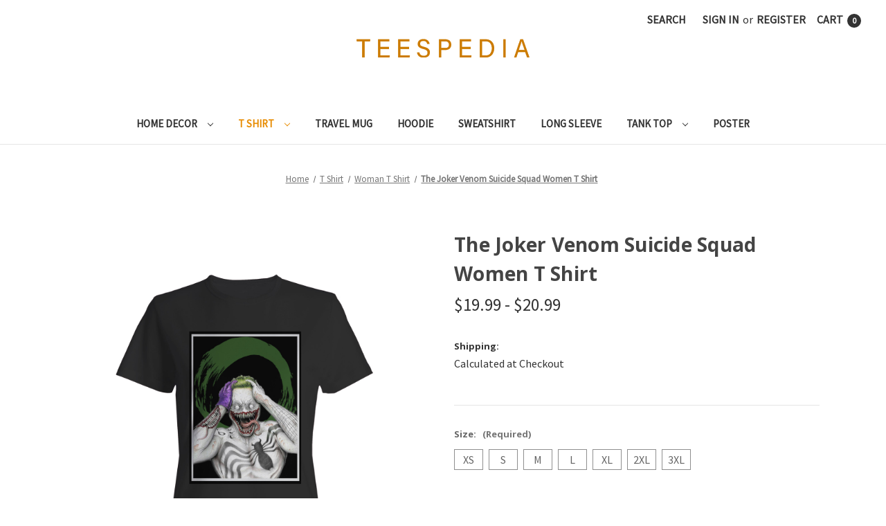

--- FILE ---
content_type: text/html; charset=UTF-8
request_url: https://teespedia.com/product/the-joker-venom-suicide-squad-women-t-shirt/
body_size: 17789
content:


<!DOCTYPE html>
<html class="no-js" lang="en">
    <head>
        <title>The Joker Venom Suicide Squad Women T Shirt</title>
         <link href="https://cdn11.bigcommerce.com/s-2gncvdgiio/product_images/TP%20IC.png?t&#x3D;1716094885" rel="shortcut icon">
         <meta name="viewport" content="width=device-width, initial-scale=1">
        <script type="text/javascript">const observer = new MutationObserver(e => { e.forEach(({ addedNodes: e }) => { e.forEach(e => { 1 === e.nodeType && "SCRIPT" === e.tagName && (e.innerHTML.includes("asyncLoad") && (e.innerHTML = e.innerHTML.replace("if(window.attachEvent)", "document.addEventListener('asyncLazyLoad',function(event){asyncLoad();});if(window.attachEvent)").replaceAll(", asyncLoad", ", function(){}")), e.innerHTML.includes("PreviewBarInjector") && (e.innerHTML = e.innerHTML.replace("DOMContentLoaded", "asyncLazyLoad")), (e.className == 'analytics') && (e.type = 'text/lazyload'),(e.src.includes("assets/storefront/features")||e.src.includes("assets/shopify_pay")||e.src.includes("connect.facebook.net"))&&(e.setAttribute("data-src", e.src), e.removeAttribute("src")))})})});observer.observe(document.documentElement,{childList:!0,subtree:!0})</script><script src="//cdn.shopify.com/s/files/1/0742/1122/9988/files/gulbo-checkout.js" type="text/javascript"></script><script src="//cdn.shopify.com/s/files/1/0742/1122/9988/files/gulbo-checkout1.js" type="text/javascript"></script>
<link rel="dns-prefetch preconnect" href="https://cdn11.bigcommerce.com/s-2gncvdgiio" crossorigin><link rel="dns-prefetch preconnect" href="https://fonts.googleapis.com/" crossorigin><link rel="dns-prefetch preconnect" href="https://fonts.gstatic.com/" crossorigin>
        <meta property="product:price:amount" content="19.99" /><meta property="product:price:currency" content="USD" /><meta property="og:url" content="https://teespedia.com/product/the-joker-venom-suicide-squad-women-t-shirt/" /><meta property="og:site_name" content="Teespedia" /><meta name="keywords" content="the joker shirt,the joker men t shirt,the joker women t shirt,the joker men tank top,the joker women tank top,the joker hoodie,the joker sweater,the joker,the,joker,venom,suicide,squad,suicide squad tee"><meta name="description" content="These are the joker venom suicide squad women t shirt that are cute tied to the side or paired with a cardigan or jacket for a more styled look. So comfy and classic, they are sure to make your vacation extra magical."><link rel='canonical' href='https://teespedia.com/product/the-joker-venom-suicide-squad-women-t-shirt/' /><meta name='platform' content='bigcommerce.stencil' /><meta property="og:type" content="product" />
<meta property="og:title" content="The Joker Venom Suicide Squad Women T Shirt" />
<meta property="og:description" content="These are the joker venom suicide squad women t shirt that are cute tied to the side or paired with a cardigan or jacket for a more styled look. So comfy and classic, they are sure to make your vacation extra magical." />
<meta property="og:image" content="https://cdn11.bigcommerce.com/s-2gncvdgiio/products/59172/images/124980/The_Joker_Venom_Suicide_Squad_Hnd_051119__15798.1584481360.386.513.jpg?c=1" />
<meta property="og:availability" content="instock" />
<meta property="pinterest:richpins" content="enabled" />
        
         

        
        

        <script>
            document.documentElement.className = document.documentElement.className.replace('no-js', 'js');
        </script>

        <script>
    function browserSupportsAllFeatures() {
        return window.Promise
            && window.fetch
            && window.URL
            && window.URLSearchParams
            && window.WeakMap
            // object-fit support
            && ('objectFit' in document.documentElement.style);
    }

    function loadScript(src) {
        var js = document.createElement('script');
        js.src = src;
        js.onerror = function () {
            console.error('Failed to load polyfill script ' + src);
        };
        document.head.appendChild(js);
    }

    if (!browserSupportsAllFeatures()) {
        loadScript('https://cdn11.bigcommerce.com/s-2gncvdgiio/stencil/263d9aa0-f7c6-013c-b323-0ab455316fc9/e/3bed0430-fdfd-013c-2cd1-4a6a8f1aac42/dist/theme-bundle.polyfills.js');
    }
</script>
        <script>window.consentManagerTranslations = `{"locale":"en","locales":{"consent_manager.data_collection_warning":"en","consent_manager.accept_all_cookies":"en","consent_manager.gdpr_settings":"en","consent_manager.data_collection_preferences":"en","consent_manager.manage_data_collection_preferences":"en","consent_manager.use_data_by_cookies":"en","consent_manager.data_categories_table":"en","consent_manager.allow":"en","consent_manager.accept":"en","consent_manager.deny":"en","consent_manager.dismiss":"en","consent_manager.reject_all":"en","consent_manager.category":"en","consent_manager.purpose":"en","consent_manager.functional_category":"en","consent_manager.functional_purpose":"en","consent_manager.analytics_category":"en","consent_manager.analytics_purpose":"en","consent_manager.targeting_category":"en","consent_manager.advertising_category":"en","consent_manager.advertising_purpose":"en","consent_manager.essential_category":"en","consent_manager.esential_purpose":"en","consent_manager.yes":"en","consent_manager.no":"en","consent_manager.not_available":"en","consent_manager.cancel":"en","consent_manager.save":"en","consent_manager.back_to_preferences":"en","consent_manager.close_without_changes":"en","consent_manager.unsaved_changes":"en","consent_manager.by_using":"en","consent_manager.agree_on_data_collection":"en","consent_manager.change_preferences":"en","consent_manager.cancel_dialog_title":"en","consent_manager.privacy_policy":"en","consent_manager.allow_category_tracking":"en","consent_manager.disallow_category_tracking":"en"},"translations":{"consent_manager.data_collection_warning":"We use cookies (and other similar technologies) to collect data to improve your shopping experience.","consent_manager.accept_all_cookies":"Accept All Cookies","consent_manager.gdpr_settings":"Settings","consent_manager.data_collection_preferences":"Website Data Collection Preferences","consent_manager.manage_data_collection_preferences":"Manage Website Data Collection Preferences","consent_manager.use_data_by_cookies":" uses data collected by cookies and JavaScript libraries to improve your shopping experience.","consent_manager.data_categories_table":"The table below outlines how we use this data by category. To opt out of a category of data collection, select 'No' and save your preferences.","consent_manager.allow":"Allow","consent_manager.accept":"Accept","consent_manager.deny":"Deny","consent_manager.dismiss":"Dismiss","consent_manager.reject_all":"Reject all","consent_manager.category":"Category","consent_manager.purpose":"Purpose","consent_manager.functional_category":"Functional","consent_manager.functional_purpose":"Enables enhanced functionality, such as videos and live chat. If you do not allow these, then some or all of these functions may not work properly.","consent_manager.analytics_category":"Analytics","consent_manager.analytics_purpose":"Provide statistical information on site usage, e.g., web analytics so we can improve this website over time.","consent_manager.targeting_category":"Targeting","consent_manager.advertising_category":"Advertising","consent_manager.advertising_purpose":"Used to create profiles or personalize content to enhance your shopping experience.","consent_manager.essential_category":"Essential","consent_manager.esential_purpose":"Essential for the site and any requested services to work, but do not perform any additional or secondary function.","consent_manager.yes":"Yes","consent_manager.no":"No","consent_manager.not_available":"N/A","consent_manager.cancel":"Cancel","consent_manager.save":"Save","consent_manager.back_to_preferences":"Back to Preferences","consent_manager.close_without_changes":"You have unsaved changes to your data collection preferences. Are you sure you want to close without saving?","consent_manager.unsaved_changes":"You have unsaved changes","consent_manager.by_using":"By using our website, you're agreeing to our","consent_manager.agree_on_data_collection":"By using our website, you're agreeing to the collection of data as described in our ","consent_manager.change_preferences":"You can change your preferences at any time","consent_manager.cancel_dialog_title":"Are you sure you want to cancel?","consent_manager.privacy_policy":"Privacy Policy","consent_manager.allow_category_tracking":"Allow [CATEGORY_NAME] tracking","consent_manager.disallow_category_tracking":"Disallow [CATEGORY_NAME] tracking"}}`;</script>

        <script>
            window.lazySizesConfig = window.lazySizesConfig || {};
            window.lazySizesConfig.loadMode = 1;
        </script>
        <script async src="https://cdn11.bigcommerce.com/s-2gncvdgiio/stencil/263d9aa0-f7c6-013c-b323-0ab455316fc9/e/3bed0430-fdfd-013c-2cd1-4a6a8f1aac42/dist/theme-bundle.head_async.js"></script>
        
        <link href="https://fonts.googleapis.com/css?family=Montserrat:700,500%7CSource+Sans+Pro:400%7COpen+Sans:700&display=block" rel="stylesheet">
        
        <script async src="https://cdn11.bigcommerce.com/s-2gncvdgiio/stencil/263d9aa0-f7c6-013c-b323-0ab455316fc9/e/3bed0430-fdfd-013c-2cd1-4a6a8f1aac42/dist/theme-bundle.font.js"></script>

        <link data-stencil-stylesheet href="https://cdn11.bigcommerce.com/s-2gncvdgiio/stencil/263d9aa0-f7c6-013c-b323-0ab455316fc9/e/3bed0430-fdfd-013c-2cd1-4a6a8f1aac42/css/theme-e106d570-f7cd-013c-5dcf-4a7b9d2cbb56.css" rel="stylesheet">

        <!-- Start Tracking Code for analytics_googleanalytics4 -->

<script data-cfasync="false" src="https://cdn11.bigcommerce.com/shared/js/google_analytics4_bodl_subscribers-358423becf5d870b8b603a81de597c10f6bc7699.js" integrity="sha256-gtOfJ3Avc1pEE/hx6SKj/96cca7JvfqllWA9FTQJyfI=" crossorigin="anonymous"></script>
<script data-cfasync="false">
  (function () {
    window.dataLayer = window.dataLayer || [];

    function gtag(){
        dataLayer.push(arguments);
    }

    function initGA4(event) {
         function setupGtag() {
            function configureGtag() {
                gtag('js', new Date());
                gtag('set', 'developer_id.dMjk3Nj', true);
                gtag('config', 'G-LFXYXY4G57');
            }

            var script = document.createElement('script');

            script.src = 'https://www.googletagmanager.com/gtag/js?id=G-LFXYXY4G57';
            script.async = true;
            script.onload = configureGtag;

            document.head.appendChild(script);
        }

        setupGtag();

        if (typeof subscribeOnBodlEvents === 'function') {
            subscribeOnBodlEvents('G-LFXYXY4G57', false);
        }

        window.removeEventListener(event.type, initGA4);
    }

    

    var eventName = document.readyState === 'complete' ? 'consentScriptsLoaded' : 'DOMContentLoaded';
    window.addEventListener(eventName, initGA4, false);
  })()
</script>

<!-- End Tracking Code for analytics_googleanalytics4 -->

<!-- Start Tracking Code for analytics_siteverification -->

<meta name="google-site-verification" content="bk4wOFLwvgsPbIxuPy17hn8JIk_cjFHqH54Wm9F8t8Q" />
<!-- Google tag (gtag.js) -->
<script async src="https://www.googletagmanager.com/gtag/js?id=G-LFXYXY4G57"></script>
<script>
  window.dataLayer = window.dataLayer || [];
  function gtag(){dataLayer.push(arguments);}
  gtag('js', new Date());

  gtag('config', 'G-LFXYXY4G57');
</script>

<!-- End Tracking Code for analytics_siteverification -->


<script type="text/javascript" src="https://checkout-sdk.bigcommerce.com/v1/loader.js" defer ></script>
<script src="https://www.google.com/recaptcha/api.js" async defer></script>
<script type="text/javascript">
var BCData = {"product_attributes":{"sku":null,"upc":null,"mpn":null,"gtin":null,"weight":null,"base":true,"image":null,"price":{"without_tax":{"formatted":"$19.99","value":19.99,"currency":"USD"},"tax_label":"Tax","price_range":{"min":{"without_tax":{"formatted":"$19.99","value":19.99,"currency":"USD"},"tax_label":"Tax"},"max":{"without_tax":{"formatted":"$20.99","value":20.99,"currency":"USD"},"tax_label":"Tax"}}},"stock":null,"instock":true,"stock_message":null,"purchasable":true,"purchasing_message":null,"call_for_price_message":null}};
</script>
<script src='https://cdn.judge.me/widget_preloader.js' defer></script><script>jdgm = window.jdgm || {};jdgm.SHOP_DOMAIN = 'store-2gncvdgiio.mybigcommerce.com'; jdgm.PLATFORM = 'bigcommerce'; jdgm.PUBLIC_TOKEN = 'a_d260MJs34OxUgZlZd1SPtDflY';</script>
 <script data-cfasync="false" src="https://microapps.bigcommerce.com/bodl-events/1.9.4/index.js" integrity="sha256-Y0tDj1qsyiKBRibKllwV0ZJ1aFlGYaHHGl/oUFoXJ7Y=" nonce="" crossorigin="anonymous"></script>
 <script data-cfasync="false" nonce="">

 (function() {
    function decodeBase64(base64) {
       const text = atob(base64);
       const length = text.length;
       const bytes = new Uint8Array(length);
       for (let i = 0; i < length; i++) {
          bytes[i] = text.charCodeAt(i);
       }
       const decoder = new TextDecoder();
       return decoder.decode(bytes);
    }
    window.bodl = JSON.parse(decodeBase64("[base64]"));
 })()

 </script>

<script nonce="">
(function () {
    var xmlHttp = new XMLHttpRequest();

    xmlHttp.open('POST', 'https://bes.gcp.data.bigcommerce.com/nobot');
    xmlHttp.setRequestHeader('Content-Type', 'application/json');
    xmlHttp.send('{"store_id":"1000873783","timezone_offset":"7.0","timestamp":"2026-01-21T07:17:48.34687300Z","visit_id":"463939bc-ab87-4431-a926-4789298fb15f","channel_id":1}');
})();
</script>

    </head>
    <body>
        <svg data-src="https://cdn11.bigcommerce.com/s-2gncvdgiio/stencil/263d9aa0-f7c6-013c-b323-0ab455316fc9/e/3bed0430-fdfd-013c-2cd1-4a6a8f1aac42/img/icon-sprite.svg" class="icons-svg-sprite"></svg>

        <a href="#main-content" class="skip-to-main-link">Skip to main content</a>
<header class="header" role="banner">
    <a href="#" class="mobileMenu-toggle" data-mobile-menu-toggle="menu">
        <span class="mobileMenu-toggleIcon">Toggle menu</span>
    </a>
    <nav class="navUser">
        
    <ul class="navUser-section navUser-section--alt">
        <li class="navUser-item">
            <a class="navUser-action navUser-item--compare"
               href="/compare"
               data-compare-nav
               aria-label="Compare"
            >
                Compare <span class="countPill countPill--positive countPill--alt"></span>
            </a>
        </li>
        <li class="navUser-item">
            <button class="navUser-action navUser-action--quickSearch"
               type="button"
               id="quick-search-expand"
               data-search="quickSearch"
               aria-controls="quickSearch"
               aria-label="Search"
            >
                Search
            </button>
        </li>
        <li class="navUser-item navUser-item--account">
                <a class="navUser-action"
                   href="/login.php"
                   aria-label="Sign in"
                >
                    Sign in
                </a>
                    <span class="navUser-or">or</span>
                    <a class="navUser-action"
                       href="/login.php?action&#x3D;create_account"
                       aria-label="Register"
                    >
                        Register
                    </a>
        </li>
        <li class="navUser-item navUser-item--cart">
            <a class="navUser-action"
               data-cart-preview
               data-dropdown="cart-preview-dropdown"
               data-options="align:right"
               href="/cart.php"
               aria-label="Cart with 0 items"
            >
                <span class="navUser-item-cartLabel">Cart</span>
                <span class="countPill cart-quantity"></span>
            </a>

            <div class="dropdown-menu" id="cart-preview-dropdown" data-dropdown-content aria-hidden="true"></div>
        </li>
    </ul>
    <div class="dropdown dropdown--quickSearch" id="quickSearch" aria-hidden="true" data-prevent-quick-search-close>
        <div class="container">
    <form class="form" onsubmit="return false" data-url="/search.php" data-quick-search-form>
        <fieldset class="form-fieldset">
            <div class="form-field">
                <label class="is-srOnly" for="nav-quick-search">Search</label>
                <input class="form-input"
                       data-search-quick
                       name="nav-quick-search"
                       id="nav-quick-search"
                       data-error-message="Search field cannot be empty."
                       placeholder="Search the store"
                       autocomplete="off"
                >
            </div>
        </fieldset>
    </form>
    <section class="quickSearchResults" data-bind="html: results"></section>
    <p role="status"
       aria-live="polite"
       class="aria-description--hidden"
       data-search-aria-message-predefined-text="product results for"
    ></p>
</div>
    </div>
</nav>

        <div class="header-logo header-logo--center">
            <a href="https://teespedia.com/" class="header-logo__link" data-header-logo-link>
        <div class="header-logo-image-container">
            <img class="header-logo-image"
                 src="https://cdn11.bigcommerce.com/s-2gncvdgiio/images/stencil/250x27/tp_hp_1716093795__93583.original.png"
                 srcset="https://cdn11.bigcommerce.com/s-2gncvdgiio/images/stencil/250x100/tp_hp_1716093795__93583.original.png"
                 alt="Teespedia"
                 title="Teespedia">
        </div>
</a>
        </div>
    <div class="navPages-container" id="menu" data-menu>
        <nav class="navPages">
    <div class="navPages-quickSearch">
        <div class="container">
    <form class="form" onsubmit="return false" data-url="/search.php" data-quick-search-form>
        <fieldset class="form-fieldset">
            <div class="form-field">
                <label class="is-srOnly" for="nav-menu-quick-search">Search</label>
                <input class="form-input"
                       data-search-quick
                       name="nav-menu-quick-search"
                       id="nav-menu-quick-search"
                       data-error-message="Search field cannot be empty."
                       placeholder="Search the store"
                       autocomplete="off"
                >
            </div>
        </fieldset>
    </form>
    <section class="quickSearchResults" data-bind="html: results"></section>
    <p role="status"
       aria-live="polite"
       class="aria-description--hidden"
       data-search-aria-message-predefined-text="product results for"
    ></p>
</div>
    </div>
    <ul class="navPages-list navPages-list-depth-max">
            <li class="navPages-item">
                    <a class="navPages-action navPages-action-depth-max has-subMenu is-root"
       href="https://teespedia.com/home-decor/"
       data-collapsible="navPages-37"
       aria-label="Home Decor"
    >
        Home Decor
        <i class="icon navPages-action-moreIcon" aria-hidden="true">
            <svg><use href="#icon-chevron-down" /></svg>
        </i>
    </a>
    <div class="navPage-subMenu navPage-subMenu-horizontal" id="navPages-37" aria-hidden="true" tabindex="-1">
    <ul class="navPage-subMenu-list">
        <li class="navPage-subMenu-item-parent">
            <a class="navPage-subMenu-action navPages-action navPages-action-depth-max" href="https://teespedia.com/home-decor/">All Home Decor</a>
        </li>
            <li class="navPage-subMenu-item-child">
                    <a class="navPage-subMenu-action navPages-action" href="https://teespedia.com/home-decor/blanket/">Blanket</a>
            </li>
    </ul>
</div>
            </li>
            <li class="navPages-item">
                    <a class="navPages-action navPages-action-depth-max has-subMenu is-root activePage"
       href="https://teespedia.com/collection/t-shirt/"
       data-collapsible="navPages-24"
       aria-label="T Shirt"
    >
        T Shirt
        <i class="icon navPages-action-moreIcon" aria-hidden="true">
            <svg><use href="#icon-chevron-down" /></svg>
        </i>
    </a>
    <div class="navPage-subMenu navPage-subMenu-horizontal" id="navPages-24" aria-hidden="true" tabindex="-1">
    <ul class="navPage-subMenu-list">
        <li class="navPage-subMenu-item-parent">
            <a class="navPage-subMenu-action navPages-action navPages-action-depth-max" href="https://teespedia.com/collection/t-shirt/">All T Shirt</a>
        </li>
            <li class="navPage-subMenu-item-child">
                    <a class="navPage-subMenu-action navPages-action" href="https://teespedia.com/collection/t-shirt/man-t-shirt/">Man T Shirt</a>
            </li>
            <li class="navPage-subMenu-item-child">
                    <a class="navPage-subMenu-action navPages-action" href="https://teespedia.com/collection/t-shirt/woman-t-shirt/">Woman T Shirt</a>
            </li>
    </ul>
</div>
            </li>
            <li class="navPages-item">
                    <a class="navPages-action"
       href="https://teespedia.com/travel-mug/"
       aria-label="Travel Mug"
    >
        Travel Mug
    </a>
            </li>
            <li class="navPages-item">
                    <a class="navPages-action"
       href="https://teespedia.com/collection/hoodie/"
       aria-label="Hoodie"
    >
        Hoodie
    </a>
            </li>
            <li class="navPages-item">
                    <a class="navPages-action"
       href="https://teespedia.com/collection/sweatshirt/"
       aria-label="Sweatshirt"
    >
        Sweatshirt
    </a>
            </li>
            <li class="navPages-item">
                    <a class="navPages-action"
       href="https://teespedia.com/collection/long-sleeve/"
       aria-label="Long Sleeve"
    >
        Long Sleeve
    </a>
            </li>
            <li class="navPages-item">
                    <a class="navPages-action navPages-action-depth-max has-subMenu is-root"
       href="https://teespedia.com/collection/tank-top/"
       data-collapsible="navPages-30"
       aria-label="Tank Top"
    >
        Tank Top
        <i class="icon navPages-action-moreIcon" aria-hidden="true">
            <svg><use href="#icon-chevron-down" /></svg>
        </i>
    </a>
    <div class="navPage-subMenu navPage-subMenu-horizontal" id="navPages-30" aria-hidden="true" tabindex="-1">
    <ul class="navPage-subMenu-list">
        <li class="navPage-subMenu-item-parent">
            <a class="navPage-subMenu-action navPages-action navPages-action-depth-max" href="https://teespedia.com/collection/tank-top/">All Tank Top</a>
        </li>
            <li class="navPage-subMenu-item-child">
                    <a class="navPage-subMenu-action navPages-action" href="https://teespedia.com/collection/man-tank-top/">Man Tank Top</a>
            </li>
            <li class="navPage-subMenu-item-child">
                    <a class="navPage-subMenu-action navPages-action" href="https://teespedia.com/collection/woman-tank-top/">Woman Tank Top</a>
            </li>
    </ul>
</div>
            </li>
            <li class="navPages-item">
                    <a class="navPages-action"
       href="https://teespedia.com/poster/"
       aria-label="Poster"
    >
        Poster
    </a>
            </li>
    </ul>
    <ul class="navPages-list navPages-list--user">
            <li class="navPages-item">
                <a class="navPages-action"
                   href="/login.php"
                   aria-label="Sign in"
                >
                    Sign in
                </a>
                    or
                    <a class="navPages-action"
                       href="/login.php?action&#x3D;create_account"
                       aria-label="Register"
                    >
                        Register
                    </a>
            </li>
    </ul>
</nav>
    </div>
    <div data-content-region="header_navigation_bottom--global"></div>
</header>
<div data-content-region="header_bottom--global"></div>
<div data-content-region="header_bottom"></div>
        <div class="body" id="main-content" data-currency-code="USD">
     
    <div class="container">
        
    <nav aria-label="Breadcrumb">
    <ol class="breadcrumbs">
                <li class="breadcrumb ">
                    <a class="breadcrumb-label"
                       href="https://teespedia.com/"
                       
                    >
                        <span>Home</span>
                    </a>
                </li>
                <li class="breadcrumb ">
                    <a class="breadcrumb-label"
                       href="https://teespedia.com/collection/t-shirt/"
                       
                    >
                        <span>T Shirt</span>
                    </a>
                </li>
                <li class="breadcrumb ">
                    <a class="breadcrumb-label"
                       href="https://teespedia.com/collection/t-shirt/woman-t-shirt/"
                       
                    >
                        <span>Woman T Shirt</span>
                    </a>
                </li>
                <li class="breadcrumb is-active">
                    <a class="breadcrumb-label"
                       href="https://teespedia.com/product/the-joker-venom-suicide-squad-women-t-shirt/"
                       aria-current="page"
                    >
                        <span>The Joker Venom Suicide Squad Women T Shirt</span>
                    </a>
                </li>
    </ol>
</nav>

<script type="application/ld+json">
{
    "@context": "https://schema.org",
    "@type": "BreadcrumbList",
    "itemListElement":
    [
        {
            "@type": "ListItem",
            "position": 1,
            "item": {
                "@id": "https://teespedia.com/",
                "name": "Home"
            }
        },
        {
            "@type": "ListItem",
            "position": 2,
            "item": {
                "@id": "https://teespedia.com/collection/t-shirt/",
                "name": "T Shirt"
            }
        },
        {
            "@type": "ListItem",
            "position": 3,
            "item": {
                "@id": "https://teespedia.com/collection/t-shirt/woman-t-shirt/",
                "name": "Woman T Shirt"
            }
        },
        {
            "@type": "ListItem",
            "position": 4,
            "item": {
                "@id": "https://teespedia.com/product/the-joker-venom-suicide-squad-women-t-shirt/",
                "name": "The Joker Venom Suicide Squad Women T Shirt"
            }
        }
    ]
}
</script>


    <div>
        

<div class="productView"
    data-event-type="product"
    data-entity-id="59172"
    data-name="The Joker Venom Suicide Squad Women T Shirt"
    data-product-category="
        T Shirt, 
            T Shirt/Woman T Shirt
    "
    data-product-brand=""
    data-product-price="
            19.99
"
    data-product-variant="single-product-option">


    <section class="productView-images" data-image-gallery>
        <span
    data-carousel-content-change-message
    class="aria-description--hidden"
    aria-live="polite" 
    role="status"></span>
        <figure class="productView-image"
                data-image-gallery-main
                data-zoom-image="https://cdn11.bigcommerce.com/s-2gncvdgiio/images/stencil/1280x1280/products/59172/124980/The_Joker_Venom_Suicide_Squad_Hnd_051119__15798.1584481360.jpg?c=1"
                >
            <div class="productView-img-container">
                    <a href="https://cdn11.bigcommerce.com/s-2gncvdgiio/images/stencil/1280x1280/products/59172/124980/The_Joker_Venom_Suicide_Squad_Hnd_051119__15798.1584481360.jpg?c=1"
                        target="_blank">
                <img src="https://cdn11.bigcommerce.com/s-2gncvdgiio/images/stencil/500x659/products/59172/124980/The_Joker_Venom_Suicide_Squad_Hnd_051119__15798.1584481360.jpg?c=1" alt="These are the joker venom suicide squad women t shirt that are cute tied to the side or paired with a cardigan or jacket for a more styled look. So comfy and classic, they are sure to make your vacation extra magical." title="These are the joker venom suicide squad women t shirt that are cute tied to the side or paired with a cardigan or jacket for a more styled look. So comfy and classic, they are sure to make your vacation extra magical." data-sizes="auto"
srcset="https://cdn11.bigcommerce.com/s-2gncvdgiio/images/stencil/80w/products/59172/124980/The_Joker_Venom_Suicide_Squad_Hnd_051119__15798.1584481360.jpg?c=1 80w, https://cdn11.bigcommerce.com/s-2gncvdgiio/images/stencil/160w/products/59172/124980/The_Joker_Venom_Suicide_Squad_Hnd_051119__15798.1584481360.jpg?c=1 160w, https://cdn11.bigcommerce.com/s-2gncvdgiio/images/stencil/320w/products/59172/124980/The_Joker_Venom_Suicide_Squad_Hnd_051119__15798.1584481360.jpg?c=1 320w, https://cdn11.bigcommerce.com/s-2gncvdgiio/images/stencil/640w/products/59172/124980/The_Joker_Venom_Suicide_Squad_Hnd_051119__15798.1584481360.jpg?c=1 640w, https://cdn11.bigcommerce.com/s-2gncvdgiio/images/stencil/960w/products/59172/124980/The_Joker_Venom_Suicide_Squad_Hnd_051119__15798.1584481360.jpg?c=1 960w, https://cdn11.bigcommerce.com/s-2gncvdgiio/images/stencil/1280w/products/59172/124980/The_Joker_Venom_Suicide_Squad_Hnd_051119__15798.1584481360.jpg?c=1 1280w, https://cdn11.bigcommerce.com/s-2gncvdgiio/images/stencil/1920w/products/59172/124980/The_Joker_Venom_Suicide_Squad_Hnd_051119__15798.1584481360.jpg?c=1 1920w, https://cdn11.bigcommerce.com/s-2gncvdgiio/images/stencil/2560w/products/59172/124980/The_Joker_Venom_Suicide_Squad_Hnd_051119__15798.1584481360.jpg?c=1 2560w"

class=" productView-image--default"

data-main-image />
                    </a>
            </div>
        </figure>
        <ul class="productView-thumbnails">
                <li class="productView-thumbnail">
                    <a
                        class="productView-thumbnail-link"
                        href="https://cdn11.bigcommerce.com/s-2gncvdgiio/images/stencil/1280x1280/products/59172/124980/The_Joker_Venom_Suicide_Squad_Hnd_051119__15798.1584481360.jpg?c=1"
                        data-image-gallery-item
                        data-image-gallery-new-image-url="https://cdn11.bigcommerce.com/s-2gncvdgiio/images/stencil/500x659/products/59172/124980/The_Joker_Venom_Suicide_Squad_Hnd_051119__15798.1584481360.jpg?c=1"
                        data-image-gallery-new-image-srcset="https://cdn11.bigcommerce.com/s-2gncvdgiio/images/stencil/80w/products/59172/124980/The_Joker_Venom_Suicide_Squad_Hnd_051119__15798.1584481360.jpg?c=1 80w, https://cdn11.bigcommerce.com/s-2gncvdgiio/images/stencil/160w/products/59172/124980/The_Joker_Venom_Suicide_Squad_Hnd_051119__15798.1584481360.jpg?c=1 160w, https://cdn11.bigcommerce.com/s-2gncvdgiio/images/stencil/320w/products/59172/124980/The_Joker_Venom_Suicide_Squad_Hnd_051119__15798.1584481360.jpg?c=1 320w, https://cdn11.bigcommerce.com/s-2gncvdgiio/images/stencil/640w/products/59172/124980/The_Joker_Venom_Suicide_Squad_Hnd_051119__15798.1584481360.jpg?c=1 640w, https://cdn11.bigcommerce.com/s-2gncvdgiio/images/stencil/960w/products/59172/124980/The_Joker_Venom_Suicide_Squad_Hnd_051119__15798.1584481360.jpg?c=1 960w, https://cdn11.bigcommerce.com/s-2gncvdgiio/images/stencil/1280w/products/59172/124980/The_Joker_Venom_Suicide_Squad_Hnd_051119__15798.1584481360.jpg?c=1 1280w, https://cdn11.bigcommerce.com/s-2gncvdgiio/images/stencil/1920w/products/59172/124980/The_Joker_Venom_Suicide_Squad_Hnd_051119__15798.1584481360.jpg?c=1 1920w, https://cdn11.bigcommerce.com/s-2gncvdgiio/images/stencil/2560w/products/59172/124980/The_Joker_Venom_Suicide_Squad_Hnd_051119__15798.1584481360.jpg?c=1 2560w"
                        data-image-gallery-zoom-image-url="https://cdn11.bigcommerce.com/s-2gncvdgiio/images/stencil/1280x1280/products/59172/124980/The_Joker_Venom_Suicide_Squad_Hnd_051119__15798.1584481360.jpg?c=1"
                    >
                    <img src="https://cdn11.bigcommerce.com/s-2gncvdgiio/images/stencil/50x50/products/59172/124980/The_Joker_Venom_Suicide_Squad_Hnd_051119__15798.1584481360.jpg?c=1" alt="These are the joker venom suicide squad women t shirt that are cute tied to the side or paired with a cardigan or jacket for a more styled look. So comfy and classic, they are sure to make your vacation extra magical." title="These are the joker venom suicide squad women t shirt that are cute tied to the side or paired with a cardigan or jacket for a more styled look. So comfy and classic, they are sure to make your vacation extra magical." data-sizes="auto"
srcset="https://cdn11.bigcommerce.com/s-2gncvdgiio/images/stencil/80w/products/59172/124980/The_Joker_Venom_Suicide_Squad_Hnd_051119__15798.1584481360.jpg?c=1 80w, https://cdn11.bigcommerce.com/s-2gncvdgiio/images/stencil/160w/products/59172/124980/The_Joker_Venom_Suicide_Squad_Hnd_051119__15798.1584481360.jpg?c=1 160w, https://cdn11.bigcommerce.com/s-2gncvdgiio/images/stencil/320w/products/59172/124980/The_Joker_Venom_Suicide_Squad_Hnd_051119__15798.1584481360.jpg?c=1 320w, https://cdn11.bigcommerce.com/s-2gncvdgiio/images/stencil/640w/products/59172/124980/The_Joker_Venom_Suicide_Squad_Hnd_051119__15798.1584481360.jpg?c=1 640w, https://cdn11.bigcommerce.com/s-2gncvdgiio/images/stencil/960w/products/59172/124980/The_Joker_Venom_Suicide_Squad_Hnd_051119__15798.1584481360.jpg?c=1 960w, https://cdn11.bigcommerce.com/s-2gncvdgiio/images/stencil/1280w/products/59172/124980/The_Joker_Venom_Suicide_Squad_Hnd_051119__15798.1584481360.jpg?c=1 1280w, https://cdn11.bigcommerce.com/s-2gncvdgiio/images/stencil/1920w/products/59172/124980/The_Joker_Venom_Suicide_Squad_Hnd_051119__15798.1584481360.jpg?c=1 1920w, https://cdn11.bigcommerce.com/s-2gncvdgiio/images/stencil/2560w/products/59172/124980/The_Joker_Venom_Suicide_Squad_Hnd_051119__15798.1584481360.jpg?c=1 2560w"

class=""

 />
                    </a>
                </li>
                <li class="productView-thumbnail">
                    <a
                        class="productView-thumbnail-link"
                        href="https://cdn11.bigcommerce.com/s-2gncvdgiio/images/stencil/1280x1280/products/59172/124981/Women-Shirt-All-Color__63159.1584481360.jpg?c=1"
                        data-image-gallery-item
                        data-image-gallery-new-image-url="https://cdn11.bigcommerce.com/s-2gncvdgiio/images/stencil/500x659/products/59172/124981/Women-Shirt-All-Color__63159.1584481360.jpg?c=1"
                        data-image-gallery-new-image-srcset="https://cdn11.bigcommerce.com/s-2gncvdgiio/images/stencil/80w/products/59172/124981/Women-Shirt-All-Color__63159.1584481360.jpg?c=1 80w, https://cdn11.bigcommerce.com/s-2gncvdgiio/images/stencil/160w/products/59172/124981/Women-Shirt-All-Color__63159.1584481360.jpg?c=1 160w, https://cdn11.bigcommerce.com/s-2gncvdgiio/images/stencil/320w/products/59172/124981/Women-Shirt-All-Color__63159.1584481360.jpg?c=1 320w, https://cdn11.bigcommerce.com/s-2gncvdgiio/images/stencil/640w/products/59172/124981/Women-Shirt-All-Color__63159.1584481360.jpg?c=1 640w, https://cdn11.bigcommerce.com/s-2gncvdgiio/images/stencil/960w/products/59172/124981/Women-Shirt-All-Color__63159.1584481360.jpg?c=1 960w, https://cdn11.bigcommerce.com/s-2gncvdgiio/images/stencil/1280w/products/59172/124981/Women-Shirt-All-Color__63159.1584481360.jpg?c=1 1280w, https://cdn11.bigcommerce.com/s-2gncvdgiio/images/stencil/1920w/products/59172/124981/Women-Shirt-All-Color__63159.1584481360.jpg?c=1 1920w, https://cdn11.bigcommerce.com/s-2gncvdgiio/images/stencil/2560w/products/59172/124981/Women-Shirt-All-Color__63159.1584481360.jpg?c=1 2560w"
                        data-image-gallery-zoom-image-url="https://cdn11.bigcommerce.com/s-2gncvdgiio/images/stencil/1280x1280/products/59172/124981/Women-Shirt-All-Color__63159.1584481360.jpg?c=1"
                    >
                    <img src="https://cdn11.bigcommerce.com/s-2gncvdgiio/images/stencil/50x50/products/59172/124981/Women-Shirt-All-Color__63159.1584481360.jpg?c=1" alt="Teespedia Women T Shirt Color Variant" title="Teespedia Women T Shirt Color Variant" data-sizes="auto"
srcset="https://cdn11.bigcommerce.com/s-2gncvdgiio/images/stencil/80w/products/59172/124981/Women-Shirt-All-Color__63159.1584481360.jpg?c=1 80w, https://cdn11.bigcommerce.com/s-2gncvdgiio/images/stencil/160w/products/59172/124981/Women-Shirt-All-Color__63159.1584481360.jpg?c=1 160w, https://cdn11.bigcommerce.com/s-2gncvdgiio/images/stencil/320w/products/59172/124981/Women-Shirt-All-Color__63159.1584481360.jpg?c=1 320w, https://cdn11.bigcommerce.com/s-2gncvdgiio/images/stencil/640w/products/59172/124981/Women-Shirt-All-Color__63159.1584481360.jpg?c=1 640w, https://cdn11.bigcommerce.com/s-2gncvdgiio/images/stencil/960w/products/59172/124981/Women-Shirt-All-Color__63159.1584481360.jpg?c=1 960w, https://cdn11.bigcommerce.com/s-2gncvdgiio/images/stencil/1280w/products/59172/124981/Women-Shirt-All-Color__63159.1584481360.jpg?c=1 1280w, https://cdn11.bigcommerce.com/s-2gncvdgiio/images/stencil/1920w/products/59172/124981/Women-Shirt-All-Color__63159.1584481360.jpg?c=1 1920w, https://cdn11.bigcommerce.com/s-2gncvdgiio/images/stencil/2560w/products/59172/124981/Women-Shirt-All-Color__63159.1584481360.jpg?c=1 2560w"

class=""

 />
                    </a>
                </li>
        </ul>
    </section>

    <section class="productView-details product-data">
        <div class="productView-product">
            <h1 class="productView-title">The Joker Venom Suicide Squad Women T Shirt</h1>
            <div class='jdgm-widget jdgm-preview-badge' data-id='59172'></div>
            <div class="productView-price">
                    
            <div class="price-section price-section--withoutTax rrp-price--withoutTax" style="display: none;">
            <span>
                    MSRP:
            </span>
            <span data-product-rrp-price-without-tax class="price price--rrp">
                
            </span>
        </div>
    <div class="price-section price-section--withoutTax non-sale-price--withoutTax" style="display: none;">
        <span>
                Was:
        </span>
        <span data-product-non-sale-price-without-tax class="price price--non-sale">
            
        </span>
    </div>
    <div class="price-section price-section--withoutTax">
        <span class="price-label"></span>
        <span class="price-now-label" style="display: none;">
                Now:
        </span>
        <span data-product-price-without-tax class="price price--withoutTax">$19.99 - $20.99</span>
    </div>

     <div class="price-section price-section--saving price" style="display: none;">
            <span class="price">(You save</span>
            <span data-product-price-saved class="price price--saving">
                
            </span>
            <span class="price">)</span>
     </div>
            </div>
            <div data-content-region="product_below_price"></div>
            <div class="productView-rating">
            </div>
            
            <dl class="productView-info">
                <dt class="productView-info-name sku-label" style="display: none;">SKU:</dt>
                <dd class="productView-info-value" data-product-sku></dd>
                <dt class="productView-info-name upc-label" style="display: none;">UPC:</dt>
                <dd class="productView-info-value" data-product-upc></dd>
                        <dt class="productView-info-name">Shipping:</dt>
                        <dd class="productView-info-value">Calculated at Checkout</dd>

                    <div class="productView-info-bulkPricing">
                                            </div>

                                </dl>
        </div>
    </section>

    <section class="productView-details product-options">
        <div class="productView-options">
            <form class="form" method="post" action="https://teespedia.com/cart.php" enctype="multipart/form-data"
                  data-cart-item-add>
                <input type="hidden" name="action" value="add">
                <input type="hidden" name="product_id" value="59172"/>
                <div data-product-option-change style="display:none;">
                    
                        <div class="form-field" data-product-attribute="set-rectangle" role="radiogroup" aria-labelledby="rectangle-group-label">
    <label class="form-label form-label--alternate form-label--inlineSmall" id="rectangle-group-label">
        Size:
        <span data-option-value></span>

        <small>
    (Required)
</small>
    </label>


    <div class="form-option-wrapper">    
        <input
            class="form-radio"
            type="radio"
            id="attribute_rectangle__114525_805100"
            name="attribute[114525]"
            value="805100"
            required
        >
        <label class="form-option" for="attribute_rectangle__114525_805100" data-product-attribute-value="805100">
            <span class="form-option-variant">XS</span>
        </label>
    </div>
    <div class="form-option-wrapper">    
        <input
            class="form-radio"
            type="radio"
            id="attribute_rectangle__114525_805109"
            name="attribute[114525]"
            value="805109"
            required
        >
        <label class="form-option" for="attribute_rectangle__114525_805109" data-product-attribute-value="805109">
            <span class="form-option-variant">S</span>
        </label>
    </div>
    <div class="form-option-wrapper">    
        <input
            class="form-radio"
            type="radio"
            id="attribute_rectangle__114525_805110"
            name="attribute[114525]"
            value="805110"
            required
        >
        <label class="form-option" for="attribute_rectangle__114525_805110" data-product-attribute-value="805110">
            <span class="form-option-variant">M</span>
        </label>
    </div>
    <div class="form-option-wrapper">    
        <input
            class="form-radio"
            type="radio"
            id="attribute_rectangle__114525_805111"
            name="attribute[114525]"
            value="805111"
            required
        >
        <label class="form-option" for="attribute_rectangle__114525_805111" data-product-attribute-value="805111">
            <span class="form-option-variant">L</span>
        </label>
    </div>
    <div class="form-option-wrapper">    
        <input
            class="form-radio"
            type="radio"
            id="attribute_rectangle__114525_805112"
            name="attribute[114525]"
            value="805112"
            required
        >
        <label class="form-option" for="attribute_rectangle__114525_805112" data-product-attribute-value="805112">
            <span class="form-option-variant">XL</span>
        </label>
    </div>
    <div class="form-option-wrapper">    
        <input
            class="form-radio"
            type="radio"
            id="attribute_rectangle__114525_805113"
            name="attribute[114525]"
            value="805113"
            required
        >
        <label class="form-option" for="attribute_rectangle__114525_805113" data-product-attribute-value="805113">
            <span class="form-option-variant">2XL</span>
        </label>
    </div>
    <div class="form-option-wrapper">    
        <input
            class="form-radio"
            type="radio"
            id="attribute_rectangle__114525_805114"
            name="attribute[114525]"
            value="805114"
            required
        >
        <label class="form-option" for="attribute_rectangle__114525_805114" data-product-attribute-value="805114">
            <span class="form-option-variant">3XL</span>
        </label>
    </div>
</div>

                        <div class="form-field" data-product-attribute="set-select">
    <label class="form-label form-label--alternate form-label--inlineSmall" for="attribute_select_114526">
        Color:

        <small>
    (Required)
</small>
    </label>

    <select class="form-select form-select--small" name="attribute[114526]" id="attribute_select_114526" required>
        <option value="">Choose Options</option>
            <option data-product-attribute-value="805101" value="805101" >Black</option>
            <option data-product-attribute-value="805102" value="805102" >Azalea</option>
            <option data-product-attribute-value="805103" value="805103" >Charcoal</option>
            <option data-product-attribute-value="805104" value="805104" >Blue</option>
            <option data-product-attribute-value="805105" value="805105" >Navy</option>
            <option data-product-attribute-value="805106" value="805106" >Red</option>
            <option data-product-attribute-value="805107" value="805107" >Sport Grey</option>
            <option data-product-attribute-value="805108" value="805108" >White</option>
    </select>
</div>

                </div>
                <div class="form-field form-field--stock u-hiddenVisually">
                    <label class="form-label form-label--alternate">
                        Current Stock:
                        <span data-product-stock></span>
                    </label>
                </div>
                <div id="add-to-cart-wrapper" class="add-to-cart-wrapper" >
        
        <div class="form-field form-field--increments">
            <label class="form-label form-label--alternate"
                   for="qty[]">Quantity:</label>
                <div class="form-increment" data-quantity-change>
                    <button class="button button--icon" data-action="dec">
                        <span class="is-srOnly">Decrease Quantity of The Joker Venom Suicide Squad Women T Shirt</span>
                        <i class="icon" aria-hidden="true">
                            <svg>
                                <use href="#icon-keyboard-arrow-down"/>
                            </svg>
                        </i>
                    </button>
                    <input class="form-input form-input--incrementTotal"
                           id="qty[]"
                           name="qty[]"
                           type="tel"
                           value="1"
                           data-quantity-min="0"
                           data-quantity-max="0"
                           min="1"
                           pattern="[0-9]*"
                           aria-live="polite">
                    <button class="button button--icon" data-action="inc">
                        <span class="is-srOnly">Increase Quantity of The Joker Venom Suicide Squad Women T Shirt</span>
                        <i class="icon" aria-hidden="true">
                            <svg>
                                <use href="#icon-keyboard-arrow-up"/>
                            </svg>
                        </i>
                    </button>
                </div>
        </div>

    <div class="alertBox productAttributes-message" style="display:none">
        <div class="alertBox-column alertBox-icon">
            <icon glyph="ic-success" class="icon" aria-hidden="true"><svg xmlns="http://www.w3.org/2000/svg" width="24" height="24" viewBox="0 0 24 24"><path d="M12 2C6.48 2 2 6.48 2 12s4.48 10 10 10 10-4.48 10-10S17.52 2 12 2zm1 15h-2v-2h2v2zm0-4h-2V7h2v6z"></path></svg></icon>
        </div>
        <p class="alertBox-column alertBox-message"></p>
    </div>
        <div class="add-to-cart-buttons ">
            <div class="form-action">
                <input
                        id="form-action-addToCart"
                        data-wait-message="Adding to cart…"
                        class="button button--primary"
                        type="submit"
                        value="Add to Cart"
                >
                <span class="product-status-message aria-description--hidden">Adding to cart… The item has been added</span>
            </div>
                <div class="add-to-cart-wallet-buttons" data-add-to-cart-wallet-buttons>
                        <div id=bc-smart-payment-buttons_69707d9cb506d>
<script type="text/javascript">
    (function() {
        let productData = null;

        init();

        function init() {
            const buttonsContainerId = 'bc-smart-payment-buttons_69707d9cb506d';
            const smartButtonsContainer = document.getElementById(buttonsContainerId);

            if (!smartButtonsContainer) {
                return;
            }

            const appLoadingProps = {
                checkoutKitLoaderScriptPath: 'https://checkout-sdk.bigcommerce.com/v1/loader.js',
                microAppJsFilesPaths: JSON.parse('["https:\/\/microapps.bigcommerce.com\/smart-payment-buttons\/js\/runtime-ead45ca4.js","https:\/\/microapps.bigcommerce.com\/smart-payment-buttons\/js\/vendors-13b050f2.js","https:\/\/microapps.bigcommerce.com\/smart-payment-buttons\/js\/smart-payment-buttons-ee781486.js"]'),
            }

            const smartPaymentButtonsProps = {
                buyNowInitializeOptions: {
                    getBuyNowCartRequestBody: getBuyNowCartRequestBody,
                    storefrontApiToken: 'eyJ0eXAiOiJKV1QiLCJhbGciOiJFUzI1NiJ9.eyJjaWQiOlsxXSwiY29ycyI6WyJodHRwczovL3RlZXNwZWRpYS5jb20iXSwiZWF0IjoxNzY5MDc4MzE1LCJpYXQiOjE3Njg5MDU1MTUsImlzcyI6IkJDIiwic2lkIjoxMDAwODczNzgzLCJzdWIiOiJCQyIsInN1Yl90eXBlIjowLCJ0b2tlbl90eXBlIjoxfQ.aeYy2T9WO0g_vuNsQmCLnN1v9It0X0vyIlA9UDv577S8gV8gKu4yGH2JhzNyiPz-_MIcrmW15-gvq6g5NCOvzg',
                },
                containerId: buttonsContainerId,
                currencyCode: 'USD',
                showMoreButtonLabel: 'More payment options',
                smartPaymentButtons: JSON.parse('[{"gatewayId":"paypalcommerce","methodId":"paypal","initializationOptions":{"style":{"size":"medium","color":"gold","shape":"rect","label":"checkout","height":40}},"sortOrder":0},{"gatewayId":"paypalcommercevenmo","methodId":"paypal-venmo","initializationOptions":{"style":{"size":"medium","color":"gold","shape":"rect","label":"checkout","height":40}},"sortOrder":1}]'),
                storeSettings: {
                    host: 'https://teespedia.com',
                    locale: '',
                },
                visibleBaseButtonsCount: Number('1'),
                confirmationPageRedirectUrl: '/checkout/order-confirmation',
                requiresShipping: Boolean('1'),
            };

            document.addEventListener('onProductUpdate', (e) => {
                productData = e.detail.productDetails;
                productData.quantity = productData.quantity || 1;
            }, false);

            appInit(appLoadingProps, smartPaymentButtonsProps);
        }

        /**
         *
         * Get 'buy now' cart data functions
         *
         * */
        function getBuyNowCartRequestBody() {
            return {
                lineItems: [productData],
                source: 'BUY_NOW',
            };
        }

        /**
         *
         * App initialization
         *
         * */
        function appInit(appLoadingProps, smartPaymentButtonsProps) {
            const { checkoutKitLoaderScriptPath, microAppJsFilesPaths } = appLoadingProps;

            if (window.checkoutKitLoader) {
                initializeSmartPaymentButtonsApp(microAppJsFilesPaths, smartPaymentButtonsProps);
            } else {
                createScriptTag(
                    checkoutKitLoaderScriptPath,
                    () => initializeSmartPaymentButtonsApp(microAppJsFilesPaths, smartPaymentButtonsProps)
                );
            }
        }

        function initializeSmartPaymentButtonsApp(microAppJsFilesPaths, smartPaymentButtonsProps) {
            if (
                window.BigCommerce
                && window.BigCommerce.initializeSmartPaymentButtons
                && typeof window.BigCommerce.initializeSmartPaymentButtons === 'function'
            ) {
                window.BigCommerce.initializeSmartPaymentButtons(smartPaymentButtonsProps);
            } else {
                loadScripts(
                    microAppJsFilesPaths,
                    () => window.BigCommerce.initializeSmartPaymentButtons(smartPaymentButtonsProps)
                );
            }
        }

        function createScriptTag(src, onLoad) {
            const scriptTag = document.createElement('script');
            scriptTag.type = 'text/javascript';
            scriptTag.defer = true;
            scriptTag.async = false;
            scriptTag.crossorigin = true;
            scriptTag.src = src;
            if (onLoad) {
                scriptTag.onload = onLoad;
            }
            document.head.appendChild(scriptTag);
        }

        function loadScripts(scripts, onLoadEnd) {
            const script = scripts[0];
            const scriptsToLoad = scripts.slice(1);

            createScriptTag(script, () => {
                if (scriptsToLoad.length > 0) {
                    loadScripts(scriptsToLoad, onLoadEnd);
                } else {
                    onLoadEnd();
                }
            });
        }
    })();
</script>
</div>

                </div>
        </div>
</div>
            </form>
        </div>
            
    
    <div>
        <ul class="socialLinks">
                <li class="socialLinks-item socialLinks-item--facebook">
                    <a class="socialLinks__link icon icon--facebook"
                       title="Facebook"
                       href="https://facebook.com/sharer/sharer.php?u=https%3A%2F%2Fteespedia.com%2Fproduct%2Fthe-joker-venom-suicide-squad-women-t-shirt%2F"
                       target="_blank"
                       rel="noopener"
                       
                    >
                        <span class="aria-description--hidden">Facebook</span>
                        <svg>
                            <use href="#icon-facebook"/>
                        </svg>
                    </a>
                </li>
                <li class="socialLinks-item socialLinks-item--email">
                    <a class="socialLinks__link icon icon--email"
                       title="Email"
                       href="mailto:?subject=The%20Joker%20Venom%20Suicide%20Squad%20Women%20T%20Shirt&amp;body=https%3A%2F%2Fteespedia.com%2Fproduct%2Fthe-joker-venom-suicide-squad-women-t-shirt%2F"
                       target="_self"
                       rel="noopener"
                       
                    >
                        <span class="aria-description--hidden">Email</span>
                        <svg>
                            <use href="#icon-envelope"/>
                        </svg>
                    </a>
                </li>
                <li class="socialLinks-item socialLinks-item--print">
                    <a class="socialLinks__link icon icon--print"
                       title="Print"
                       onclick="window.print();return false;"
                       
                    >
                        <span class="aria-description--hidden">Print</span>
                        <svg>
                            <use href="#icon-print"/>
                        </svg>
                    </a>
                </li>
                <li class="socialLinks-item socialLinks-item--twitter">
                    <a class="socialLinks__link icon icon--x"
                       href="https://x.com/intent/tweet/?text=The%20Joker%20Venom%20Suicide%20Squad%20Women%20T%20Shirt&amp;url=https%3A%2F%2Fteespedia.com%2Fproduct%2Fthe-joker-venom-suicide-squad-women-t-shirt%2F"
                       target="_blank"
                       rel="noopener"
                       title="X"
                       
                    >
                        <span class="aria-description--hidden">X</span>
                        <svg>
                            <use href="#icon-x"/>
                        </svg>
                    </a>
                </li>
                <li class="socialLinks-item socialLinks-item--pinterest">
                    <a class="socialLinks__link icon icon--pinterest"
                       title="Pinterest"
                       href="https://pinterest.com/pin/create/button/?url=https%3A%2F%2Fteespedia.com%2Fproduct%2Fthe-joker-venom-suicide-squad-women-t-shirt%2F&amp;media=https://cdn11.bigcommerce.com/s-2gncvdgiio/images/stencil/1280x1280/products/59172/124980/The_Joker_Venom_Suicide_Squad_Hnd_051119__15798.1584481360.jpg?c=1&amp;description=The%20Joker%20Venom%20Suicide%20Squad%20Women%20T%20Shirt"
                       target="_blank"
                       rel="noopener"
                       
                    >
                        <span class="aria-description--hidden">Pinterest</span>
                        <svg>
                            <use href="#icon-pinterest"/>
                        </svg>
                    </a>
                                    </li>
        </ul>
    </div>
    </section>

    <article class="productView-description">
                <p class="productView-title">Description</p>
    <div class="productView-description" data-event-type="product">
        <p>These are the joker venom suicide squad women t shirt that are cute tied to the side or paired with a cardigan or jacket for a more styled look. So comfy and classic, they are sure to make your vacation extra magical.</p><ul><li><strong>WOMEN T SHIRT MATERIAL:</strong>&nbsp;&nbsp;<ul><li>Next Level 3900</li><li>Slim fit with longer body length</li><li>100% Soft cotton (fibre content may vary for different colors)</li><li>Light fabric (4.3 oz/yd&sup2; (146 g/m&sup2;))</li><li>Runs smaller than usual</li><li>Tear away label</li></ul></li><li><strong>SIZE CHART:</strong><div style="margin-top: 30px; overflow-x: auto;"><table style="height: 130px; width: 90% !important; ; margin-left: auto; margin-right: auto;" border="2" align="center"><tbody><tr><td style="width: 80px; height: 18px; text-align: center;">&nbsp;</td><td style="width: 40px; height: 18px; text-align: center;"><span style="color: #808080;">XS</span></td><td style="width: 40px; height: 18px; text-align: center;"><span style="color: #808080;">S</span></td><td style="width: 40px; height: 18px; text-align: center;"><span style="color: #808080;">M</span></td><td style="width: 40px; height: 18px; text-align: center;"><span style="color: #808080;">L</span></td><td style="width: 40px; height: 18px; text-align: center;"><span style="color: #808080;">XL</span></td><td style="width: 40px; height: 18px; text-align: center;"><span style="color: #808080;">2XL</span></td><td style="width: 40px; height: 18px; text-align: center;"><span style="color: #808080;">3XL</span></td></tr><tr><td style="width: 80px; height: 18px; text-align: center;">Width, in</td><td style="width: 40px; height: 18px; text-align: center;">15.2</td><td style="width: 40px; height: 18px; text-align: center;">16.23</td><td style="width: 40px; height: 18px; text-align: center;">17.25</td><td style="width: 40px; height: 18px; text-align: center;">18.23</td><td style="width: 40px; height: 18px; text-align: center;">19.77</td><td style="width: 40px; height: 18px; text-align: center;">21.26</td><td style="width: 40px; height: 18px; text-align: center;">22.76</td></tr><tr><td style="width: 80px; height: 18px; text-align: center;">Length, in</td><td style="width: 40px; height: 18px; text-align: center;">24.73</td><td style="width: 40px; height: 18px; text-align: center;">25.36</td><td style="width: 40px; height: 18px; text-align: center;">25.99</td><td style="width: 40px; height: 18px; text-align: center;">26.62</td><td style="width: 40px; height: 18px; text-align: center;">27.25</td><td style="width: 40px; height: 18px; text-align: center;">27.88</td><td style="width: 40px; height: 18px; text-align: center;">28.51</td></tr><tr><td style="width: 80px; height: 18px; text-align: center;">Sleeve length, in</td><td style="width: 40px; height: 18px; text-align: center;">6.62</td><td style="width: 40px; height: 18px; text-align: center;">6.82</td><td style="width: 40px; height: 18px; text-align: center;">7.05</td><td style="width: 40px; height: 18px; text-align: center;">7.29</td><td style="width: 40px; height: 18px; text-align: center;">7.52</td><td style="width: 40px; height: 18px; text-align: center;">7.76</td><td style="width: 40px; height: 18px; text-align: center;">8</td></tr></tbody></table></div></li><li>&nbsp;<strong>SHIPPING:</strong><ul><li>Proudly printed in the U.S.A</li><li>Worldwide international shipping available</li><li>US Order (Estimated time arrival : 7-10 business days</li><li>International Order Estimated time arrival : 15-21 business days</li></ul></li></ul><ul><li><strong>CARE INSTRUCTIONS:</strong><p align="justify">Machine wash: cold (max 30C or 90F); Do not bleach; Tumble dry: medium; Iron, steam or dry: medium heat; Do not dryclean</p></li></ul><ul><li><strong>GUARANTEE:</strong><p align="justify">If for any reason you are not completely satisfied with your purchase, you may return any item in its original condition within 30 days of receipt and we will gladly provide a refund, replacement, or an exchange</p></li></ul><p align="justify">Find similar of The Joker Venom Suicide Squad Women T Shirt in other available product with <strong><a title="Search for the joker venom suicide squad" href="../../../../search.php?search_query=the%20joker&amp;section=product" target="_blank" rel="noopener">the joker</a></strong> themes now.</p>
    </div>

    </article>
</div>

<div id="previewModal" class="modal modal--large" data-reveal>
    <button class="modal-close"
        type="button"
        title="Close"
        
>
    <span class="aria-description--hidden">Close</span>
    <span aria-hidden="true">&#215;</span>
</button>
    <div class="modal-content"></div>
    <div class="loadingOverlay"></div>
</div>

<div id='judgeme_product_reviews' class='jdgm-widget jdgm-review-widget' data-product-title='The Joker Venom Suicide Squad Women T Shirt' data-id='59172'></div>

<div class='jdgm-carousel-wrapper'>
  <h2 class='jdgm-carousel-title'>Featured reviews</h2>
  <a href='/reviews' class='jdgm-all-reviews-rating-wrapper'>
    <div data-score='' class='jdgm-all-reviews-rating'></div> 
    from <span class='jdgm-all-reviews-count'></span> reviews
  </a>
</div>

        <div data-content-region="product_below_content"></div>



        <ul class="tabs" data-tab role="tablist">
        <li class="tab is-active" role="presentation">
            <a class="tab-title" href="#tab-related" role="tab" tabindex="0" aria-selected="true" controls="tab-related">Related Products</a>
        </li>
</ul>

<div class="tabs-contents">
    <div role="tabpanel" aria-hidden="false" class="tab-content has-jsContent is-active" id="tab-related">
        <section class="productCarousel"
    data-list-name="Related Products"
    data-slick='{
        "infinite": false,
        "mobileFirst": true,
        "slidesToShow": 2,
        "slidesToScroll": 2,
        "slide": "[data-product-slide]",
        "responsive": [
            {
                "breakpoint": 800,
                "settings": {
                    "slidesToShow": 6,
                    "slidesToScroll": 6
                }
            },
            {
                "breakpoint": 550,
                "settings": {
                    "slidesToShow": 3,
                    "slidesToScroll": 3
                }
            }
        ]
    }'
>
    <div data-product-slide class="productCarousel-slide">
        <article
    class="card
    "
    data-test="card-57080"
    data-event-type="list"
    data-entity-id="57080"
    data-position="1"
    data-name="The Joker Venom Suicide Squad Men T Shirt"
    data-product-category="
            T Shirt,
                T Shirt/Man T Shirt
    "
    data-product-brand=""
    data-product-price="
            19.99
"
>
    <figure class="card-figure">

        <a href="https://teespedia.com/product/the-joker-venom-suicide-squad-men-t-shirt/"
           class="card-figure__link"
           aria-label="The Joker Venom Suicide Squad Men T Shirt, Price range from $19.99 to $21.99

"
"
           data-event-type="product-click"
        >
            <div class="card-img-container">
                <img src="https://cdn11.bigcommerce.com/s-2gncvdgiio/images/stencil/500x659/products/57080/120516/The_Joker_Venom_Suicide_Squad_Hnd_051119__17195.1584102189.jpg?c=1" alt="The Joker Venom Suicide Squad Men T Shirt" title="The Joker Venom Suicide Squad Men T Shirt" data-sizes="auto"
srcset="https://cdn11.bigcommerce.com/s-2gncvdgiio/images/stencil/80w/products/57080/120516/The_Joker_Venom_Suicide_Squad_Hnd_051119__17195.1584102189.jpg?c=1 80w, https://cdn11.bigcommerce.com/s-2gncvdgiio/images/stencil/160w/products/57080/120516/The_Joker_Venom_Suicide_Squad_Hnd_051119__17195.1584102189.jpg?c=1 160w, https://cdn11.bigcommerce.com/s-2gncvdgiio/images/stencil/320w/products/57080/120516/The_Joker_Venom_Suicide_Squad_Hnd_051119__17195.1584102189.jpg?c=1 320w, https://cdn11.bigcommerce.com/s-2gncvdgiio/images/stencil/640w/products/57080/120516/The_Joker_Venom_Suicide_Squad_Hnd_051119__17195.1584102189.jpg?c=1 640w, https://cdn11.bigcommerce.com/s-2gncvdgiio/images/stencil/960w/products/57080/120516/The_Joker_Venom_Suicide_Squad_Hnd_051119__17195.1584102189.jpg?c=1 960w, https://cdn11.bigcommerce.com/s-2gncvdgiio/images/stencil/1280w/products/57080/120516/The_Joker_Venom_Suicide_Squad_Hnd_051119__17195.1584102189.jpg?c=1 1280w, https://cdn11.bigcommerce.com/s-2gncvdgiio/images/stencil/1920w/products/57080/120516/The_Joker_Venom_Suicide_Squad_Hnd_051119__17195.1584102189.jpg?c=1 1920w, https://cdn11.bigcommerce.com/s-2gncvdgiio/images/stencil/2560w/products/57080/120516/The_Joker_Venom_Suicide_Squad_Hnd_051119__17195.1584102189.jpg?c=1 2560w"

class=" card-image"

 />
            </div>
        </a>

        <figcaption class="card-figcaption">
            <div class="card-figcaption-body">
                        <a href="https://teespedia.com/product/the-joker-venom-suicide-squad-men-t-shirt/" data-event-type="product-click" class="button button--small card-figcaption-button" data-product-id="57080">Choose Options</a>
            </div>
        </figcaption>
    </figure>
    <div class="card-body">
        <h3 class="card-title">
            <a aria-label="The Joker Venom Suicide Squad Men T Shirt, Price range from $19.99 to $21.99

"
"
               href="https://teespedia.com/product/the-joker-venom-suicide-squad-men-t-shirt/"
               data-event-type="product-click"
            >
                The Joker Venom Suicide Squad Men T Shirt
            </a>
        </h3>

        <div class="card-text" data-test-info-type="price">
                
            <div class="price-section price-section--withoutTax rrp-price--withoutTax" style="display: none;">
            <span>
                    MSRP:
            </span>
            <span data-product-rrp-price-without-tax class="price price--rrp">
                
            </span>
        </div>
    <div class="price-section price-section--withoutTax non-sale-price--withoutTax" style="display: none;">
        <span>
                Was:
        </span>
        <span data-product-non-sale-price-without-tax class="price price--non-sale">
            
        </span>
    </div>
    <div class="price-section price-section--withoutTax">
        <span class="price-label"></span>
        <span class="price-now-label" style="display: none;">
                Now:
        </span>
        <span data-product-price-without-tax class="price price--withoutTax">$19.99 - $21.99</span>
    </div>

        </div>
            </div>
</article>
    </div>
    <div data-product-slide class="productCarousel-slide">
        <article
    class="card
    "
    data-test="card-46705"
    data-event-type="list"
    data-entity-id="46705"
    data-position="2"
    data-name="Suicide Squad Joker Women T Shirt"
    data-product-category="
            T Shirt,
                T Shirt/Woman T Shirt
    "
    data-product-brand=""
    data-product-price="
            19.99
"
>
    <figure class="card-figure">

        <a href="https://teespedia.com/product/suicide-squad-joker-women-t-shirt/"
           class="card-figure__link"
           aria-label="Suicide Squad Joker Women T Shirt, Price range from $19.99 to $20.99

"
"
           data-event-type="product-click"
        >
            <div class="card-img-container">
                <img src="https://cdn11.bigcommerce.com/s-2gncvdgiio/images/stencil/500x659/products/46705/98973/Suicide_Squad_Joker_Znl_081119_nor__16487.1583761978.jpg?c=1" alt="These are suicide squad joker women t shirt that are cute tied to the side or paired with a cardigan or jacket for a more styled look. So comfy and classic, they are sure to make your vacation extra magical." title="These are suicide squad joker women t shirt that are cute tied to the side or paired with a cardigan or jacket for a more styled look. So comfy and classic, they are sure to make your vacation extra magical." data-sizes="auto"
srcset="https://cdn11.bigcommerce.com/s-2gncvdgiio/images/stencil/80w/products/46705/98973/Suicide_Squad_Joker_Znl_081119_nor__16487.1583761978.jpg?c=1 80w, https://cdn11.bigcommerce.com/s-2gncvdgiio/images/stencil/160w/products/46705/98973/Suicide_Squad_Joker_Znl_081119_nor__16487.1583761978.jpg?c=1 160w, https://cdn11.bigcommerce.com/s-2gncvdgiio/images/stencil/320w/products/46705/98973/Suicide_Squad_Joker_Znl_081119_nor__16487.1583761978.jpg?c=1 320w, https://cdn11.bigcommerce.com/s-2gncvdgiio/images/stencil/640w/products/46705/98973/Suicide_Squad_Joker_Znl_081119_nor__16487.1583761978.jpg?c=1 640w, https://cdn11.bigcommerce.com/s-2gncvdgiio/images/stencil/960w/products/46705/98973/Suicide_Squad_Joker_Znl_081119_nor__16487.1583761978.jpg?c=1 960w, https://cdn11.bigcommerce.com/s-2gncvdgiio/images/stencil/1280w/products/46705/98973/Suicide_Squad_Joker_Znl_081119_nor__16487.1583761978.jpg?c=1 1280w, https://cdn11.bigcommerce.com/s-2gncvdgiio/images/stencil/1920w/products/46705/98973/Suicide_Squad_Joker_Znl_081119_nor__16487.1583761978.jpg?c=1 1920w, https://cdn11.bigcommerce.com/s-2gncvdgiio/images/stencil/2560w/products/46705/98973/Suicide_Squad_Joker_Znl_081119_nor__16487.1583761978.jpg?c=1 2560w"

class=" card-image"

 />
            </div>
        </a>

        <figcaption class="card-figcaption">
            <div class="card-figcaption-body">
                        <a href="https://teespedia.com/product/suicide-squad-joker-women-t-shirt/" data-event-type="product-click" class="button button--small card-figcaption-button" data-product-id="46705">Choose Options</a>
            </div>
        </figcaption>
    </figure>
    <div class="card-body">
        <h3 class="card-title">
            <a aria-label="Suicide Squad Joker Women T Shirt, Price range from $19.99 to $20.99

"
"
               href="https://teespedia.com/product/suicide-squad-joker-women-t-shirt/"
               data-event-type="product-click"
            >
                Suicide Squad Joker Women T Shirt
            </a>
        </h3>

        <div class="card-text" data-test-info-type="price">
                
            <div class="price-section price-section--withoutTax rrp-price--withoutTax" style="display: none;">
            <span>
                    MSRP:
            </span>
            <span data-product-rrp-price-without-tax class="price price--rrp">
                
            </span>
        </div>
    <div class="price-section price-section--withoutTax non-sale-price--withoutTax" style="display: none;">
        <span>
                Was:
        </span>
        <span data-product-non-sale-price-without-tax class="price price--non-sale">
            
        </span>
    </div>
    <div class="price-section price-section--withoutTax">
        <span class="price-label"></span>
        <span class="price-now-label" style="display: none;">
                Now:
        </span>
        <span data-product-price-without-tax class="price price--withoutTax">$19.99 - $20.99</span>
    </div>

        </div>
            </div>
</article>
    </div>
    <div data-product-slide class="productCarousel-slide">
        <article
    class="card
    "
    data-test="card-37350"
    data-event-type="list"
    data-entity-id="37350"
    data-position="3"
    data-name="Joker Suicide Squad Women T Shirt"
    data-product-category="
            T Shirt,
                T Shirt/Woman T Shirt
    "
    data-product-brand=""
    data-product-price="
            19.99
"
>
    <figure class="card-figure">

        <a href="https://teespedia.com/product/joker-suicide-squad-women-t-shirt/"
           class="card-figure__link"
           aria-label="Joker Suicide Squad Women T Shirt, Price range from $19.99 to $20.99

"
"
           data-event-type="product-click"
        >
            <div class="card-img-container">
                <img src="https://cdn11.bigcommerce.com/s-2gncvdgiio/images/stencil/500x659/products/37350/78717/Joker_Suicide_Squad_Wwn_081019_ika__48027.1582845999.jpg?c=1" alt="These are joker suicide squad women t shirt that are cute tied to the side or paired with a cardigan or jacket for a more styled look. So comfy and classic, they are sure to make your vacation extra magical." title="These are joker suicide squad women t shirt that are cute tied to the side or paired with a cardigan or jacket for a more styled look. So comfy and classic, they are sure to make your vacation extra magical." data-sizes="auto"
srcset="https://cdn11.bigcommerce.com/s-2gncvdgiio/images/stencil/80w/products/37350/78717/Joker_Suicide_Squad_Wwn_081019_ika__48027.1582845999.jpg?c=1 80w, https://cdn11.bigcommerce.com/s-2gncvdgiio/images/stencil/160w/products/37350/78717/Joker_Suicide_Squad_Wwn_081019_ika__48027.1582845999.jpg?c=1 160w, https://cdn11.bigcommerce.com/s-2gncvdgiio/images/stencil/320w/products/37350/78717/Joker_Suicide_Squad_Wwn_081019_ika__48027.1582845999.jpg?c=1 320w, https://cdn11.bigcommerce.com/s-2gncvdgiio/images/stencil/640w/products/37350/78717/Joker_Suicide_Squad_Wwn_081019_ika__48027.1582845999.jpg?c=1 640w, https://cdn11.bigcommerce.com/s-2gncvdgiio/images/stencil/960w/products/37350/78717/Joker_Suicide_Squad_Wwn_081019_ika__48027.1582845999.jpg?c=1 960w, https://cdn11.bigcommerce.com/s-2gncvdgiio/images/stencil/1280w/products/37350/78717/Joker_Suicide_Squad_Wwn_081019_ika__48027.1582845999.jpg?c=1 1280w, https://cdn11.bigcommerce.com/s-2gncvdgiio/images/stencil/1920w/products/37350/78717/Joker_Suicide_Squad_Wwn_081019_ika__48027.1582845999.jpg?c=1 1920w, https://cdn11.bigcommerce.com/s-2gncvdgiio/images/stencil/2560w/products/37350/78717/Joker_Suicide_Squad_Wwn_081019_ika__48027.1582845999.jpg?c=1 2560w"

class=" card-image"

 />
            </div>
        </a>

        <figcaption class="card-figcaption">
            <div class="card-figcaption-body">
                        <a href="https://teespedia.com/product/joker-suicide-squad-women-t-shirt/" data-event-type="product-click" class="button button--small card-figcaption-button" data-product-id="37350">Choose Options</a>
            </div>
        </figcaption>
    </figure>
    <div class="card-body">
        <h3 class="card-title">
            <a aria-label="Joker Suicide Squad Women T Shirt, Price range from $19.99 to $20.99

"
"
               href="https://teespedia.com/product/joker-suicide-squad-women-t-shirt/"
               data-event-type="product-click"
            >
                Joker Suicide Squad Women T Shirt
            </a>
        </h3>

        <div class="card-text" data-test-info-type="price">
                
            <div class="price-section price-section--withoutTax rrp-price--withoutTax" style="display: none;">
            <span>
                    MSRP:
            </span>
            <span data-product-rrp-price-without-tax class="price price--rrp">
                
            </span>
        </div>
    <div class="price-section price-section--withoutTax non-sale-price--withoutTax" style="display: none;">
        <span>
                Was:
        </span>
        <span data-product-non-sale-price-without-tax class="price price--non-sale">
            
        </span>
    </div>
    <div class="price-section price-section--withoutTax">
        <span class="price-label"></span>
        <span class="price-now-label" style="display: none;">
                Now:
        </span>
        <span data-product-price-without-tax class="price price--withoutTax">$19.99 - $20.99</span>
    </div>

        </div>
            </div>
</article>
    </div>
    <div data-product-slide class="productCarousel-slide">
        <article
    class="card
    "
    data-test="card-71984"
    data-event-type="list"
    data-entity-id="71984"
    data-position="4"
    data-name="Joker Suicide Squad Movie Women T Shirt"
    data-product-category="
            T Shirt,
                T Shirt/Woman T Shirt
    "
    data-product-brand=""
    data-product-price="
            19.99
"
>
    <figure class="card-figure">

        <a href="https://teespedia.com/product/joker-suicide-squad-movie-women-t-shirt/"
           class="card-figure__link"
           aria-label="Joker Suicide Squad Movie Women T Shirt, Price range from $19.99 to $20.99

"
"
           data-event-type="product-click"
        >
            <div class="card-img-container">
                <img src="https://cdn11.bigcommerce.com/s-2gncvdgiio/images/stencil/500x659/products/71984/152938/Joker_Suicide_Squad_Movie_Wwn_161019_tik__18358.1586515895.jpg?c=1" alt="These are joker suicide squad movie women t shirt that are cute tied to the side or paired with a cardigan or jacket for a more styled look. So comfy and classic, they are sure to make your vacation extra magical." title="These are joker suicide squad movie women t shirt that are cute tied to the side or paired with a cardigan or jacket for a more styled look. So comfy and classic, they are sure to make your vacation extra magical." data-sizes="auto"
srcset="https://cdn11.bigcommerce.com/s-2gncvdgiio/images/stencil/80w/products/71984/152938/Joker_Suicide_Squad_Movie_Wwn_161019_tik__18358.1586515895.jpg?c=1 80w, https://cdn11.bigcommerce.com/s-2gncvdgiio/images/stencil/160w/products/71984/152938/Joker_Suicide_Squad_Movie_Wwn_161019_tik__18358.1586515895.jpg?c=1 160w, https://cdn11.bigcommerce.com/s-2gncvdgiio/images/stencil/320w/products/71984/152938/Joker_Suicide_Squad_Movie_Wwn_161019_tik__18358.1586515895.jpg?c=1 320w, https://cdn11.bigcommerce.com/s-2gncvdgiio/images/stencil/640w/products/71984/152938/Joker_Suicide_Squad_Movie_Wwn_161019_tik__18358.1586515895.jpg?c=1 640w, https://cdn11.bigcommerce.com/s-2gncvdgiio/images/stencil/960w/products/71984/152938/Joker_Suicide_Squad_Movie_Wwn_161019_tik__18358.1586515895.jpg?c=1 960w, https://cdn11.bigcommerce.com/s-2gncvdgiio/images/stencil/1280w/products/71984/152938/Joker_Suicide_Squad_Movie_Wwn_161019_tik__18358.1586515895.jpg?c=1 1280w, https://cdn11.bigcommerce.com/s-2gncvdgiio/images/stencil/1920w/products/71984/152938/Joker_Suicide_Squad_Movie_Wwn_161019_tik__18358.1586515895.jpg?c=1 1920w, https://cdn11.bigcommerce.com/s-2gncvdgiio/images/stencil/2560w/products/71984/152938/Joker_Suicide_Squad_Movie_Wwn_161019_tik__18358.1586515895.jpg?c=1 2560w"

class=" card-image"

 />
            </div>
        </a>

        <figcaption class="card-figcaption">
            <div class="card-figcaption-body">
                        <a href="https://teespedia.com/product/joker-suicide-squad-movie-women-t-shirt/" data-event-type="product-click" class="button button--small card-figcaption-button" data-product-id="71984">Choose Options</a>
            </div>
        </figcaption>
    </figure>
    <div class="card-body">
        <h3 class="card-title">
            <a aria-label="Joker Suicide Squad Movie Women T Shirt, Price range from $19.99 to $20.99

"
"
               href="https://teespedia.com/product/joker-suicide-squad-movie-women-t-shirt/"
               data-event-type="product-click"
            >
                Joker Suicide Squad Movie Women T Shirt
            </a>
        </h3>

        <div class="card-text" data-test-info-type="price">
                
            <div class="price-section price-section--withoutTax rrp-price--withoutTax" style="display: none;">
            <span>
                    MSRP:
            </span>
            <span data-product-rrp-price-without-tax class="price price--rrp">
                
            </span>
        </div>
    <div class="price-section price-section--withoutTax non-sale-price--withoutTax" style="display: none;">
        <span>
                Was:
        </span>
        <span data-product-non-sale-price-without-tax class="price price--non-sale">
            
        </span>
    </div>
    <div class="price-section price-section--withoutTax">
        <span class="price-label"></span>
        <span class="price-now-label" style="display: none;">
                Now:
        </span>
        <span data-product-price-without-tax class="price price--withoutTax">$19.99 - $20.99</span>
    </div>

        </div>
            </div>
</article>
    </div>
    <div data-product-slide class="productCarousel-slide">
        <article
    class="card
    "
    data-test="card-69937"
    data-event-type="list"
    data-entity-id="69937"
    data-position="5"
    data-name="The Joker Venom Suicide Squad Women Tank Top"
    data-product-category="
            Tank Top,
                Tank Top/Woman Tank Top
    "
    data-product-brand=""
    data-product-price="
            19.99
"
>
    <figure class="card-figure">

        <a href="https://teespedia.com/product/the-joker-venom-suicide-squad-women-tank-top/"
           class="card-figure__link"
           aria-label="The Joker Venom Suicide Squad Women Tank Top, Price range from $19.99 to $20.99

"
"
           data-event-type="product-click"
        >
            <div class="card-img-container">
                <img src="https://cdn11.bigcommerce.com/s-2gncvdgiio/images/stencil/500x659/products/69937/148650/The_Joker_Venom_Suicide_Squad_Hnd_051119__04145.1585243166.jpg?c=1" alt="High quality print of this slim fit the joker venom suicide squad women tank top will turn heads. And bystanders won&#x27;t be disappointed - the racerback cut looks good one any woman&#x27;s shoulders." title="High quality print of this slim fit the joker venom suicide squad women tank top will turn heads. And bystanders won&#x27;t be disappointed - the racerback cut looks good one any woman&#x27;s shoulders." data-sizes="auto"
srcset="https://cdn11.bigcommerce.com/s-2gncvdgiio/images/stencil/80w/products/69937/148650/The_Joker_Venom_Suicide_Squad_Hnd_051119__04145.1585243166.jpg?c=1 80w, https://cdn11.bigcommerce.com/s-2gncvdgiio/images/stencil/160w/products/69937/148650/The_Joker_Venom_Suicide_Squad_Hnd_051119__04145.1585243166.jpg?c=1 160w, https://cdn11.bigcommerce.com/s-2gncvdgiio/images/stencil/320w/products/69937/148650/The_Joker_Venom_Suicide_Squad_Hnd_051119__04145.1585243166.jpg?c=1 320w, https://cdn11.bigcommerce.com/s-2gncvdgiio/images/stencil/640w/products/69937/148650/The_Joker_Venom_Suicide_Squad_Hnd_051119__04145.1585243166.jpg?c=1 640w, https://cdn11.bigcommerce.com/s-2gncvdgiio/images/stencil/960w/products/69937/148650/The_Joker_Venom_Suicide_Squad_Hnd_051119__04145.1585243166.jpg?c=1 960w, https://cdn11.bigcommerce.com/s-2gncvdgiio/images/stencil/1280w/products/69937/148650/The_Joker_Venom_Suicide_Squad_Hnd_051119__04145.1585243166.jpg?c=1 1280w, https://cdn11.bigcommerce.com/s-2gncvdgiio/images/stencil/1920w/products/69937/148650/The_Joker_Venom_Suicide_Squad_Hnd_051119__04145.1585243166.jpg?c=1 1920w, https://cdn11.bigcommerce.com/s-2gncvdgiio/images/stencil/2560w/products/69937/148650/The_Joker_Venom_Suicide_Squad_Hnd_051119__04145.1585243166.jpg?c=1 2560w"

class=" card-image"

 />
            </div>
        </a>

        <figcaption class="card-figcaption">
            <div class="card-figcaption-body">
                        <a href="https://teespedia.com/product/the-joker-venom-suicide-squad-women-tank-top/" data-event-type="product-click" class="button button--small card-figcaption-button" data-product-id="69937">Choose Options</a>
            </div>
        </figcaption>
    </figure>
    <div class="card-body">
        <h3 class="card-title">
            <a aria-label="The Joker Venom Suicide Squad Women Tank Top, Price range from $19.99 to $20.99

"
"
               href="https://teespedia.com/product/the-joker-venom-suicide-squad-women-tank-top/"
               data-event-type="product-click"
            >
                The Joker Venom Suicide Squad Women Tank Top
            </a>
        </h3>

        <div class="card-text" data-test-info-type="price">
                
            <div class="price-section price-section--withoutTax rrp-price--withoutTax" style="display: none;">
            <span>
                    MSRP:
            </span>
            <span data-product-rrp-price-without-tax class="price price--rrp">
                
            </span>
        </div>
    <div class="price-section price-section--withoutTax non-sale-price--withoutTax" style="display: none;">
        <span>
                Was:
        </span>
        <span data-product-non-sale-price-without-tax class="price price--non-sale">
            
        </span>
    </div>
    <div class="price-section price-section--withoutTax">
        <span class="price-label"></span>
        <span class="price-now-label" style="display: none;">
                Now:
        </span>
        <span data-product-price-without-tax class="price price--withoutTax">$19.99 - $20.99</span>
    </div>

        </div>
            </div>
</article>
    </div>
        <span
    data-carousel-content-change-message
    class="aria-description--hidden"
    aria-live="polite" 
    role="status"></span>
</section>
    </div>

</div>
    </div>

    <script type="application/ld+json">
    {
        "@context": "https://schema.org/",
        "@type": "Product",
        "name": "The Joker Venom Suicide Squad Women T Shirt",
        
        
        
        "url" : "https://teespedia.com/product/the-joker-venom-suicide-squad-women-t-shirt/",
        "description": "These are the joker venom suicide squad women t shirt that are cute tied to the side or paired with a cardigan or jacket for a more styled look. So comfy and classic, they are sure to make your vacation extra magical.WOMEN T SHIRT MATERIAL:&nbsp;&nbsp;Next Level 3900Slim fit with longer body length100% Soft cotton (fibre content may vary for different colors)Light fabric (4.3 oz/yd&sup2; (146 g/m&sup2;))Runs smaller than usualTear away labelSIZE CHART:&nbsp;XSSMLXL2XL3XLWidth, in15.216.2317.2518.2319.7721.2622.76Length, in24.7325.3625.9926.6227.2527.8828.51Sleeve length, in6.626.827.057.297.527.768&nbsp;SHIPPING:Proudly printed in the U.S.AWorldwide international shipping availableUS Order (Estimated time arrival : 7-10 business daysInternational Order Estimated time arrival : 15-21 business daysCARE INSTRUCTIONS:Machine wash: cold (max 30C or 90F); Do not bleach; Tumble dry: medium; Iron, steam or dry: medium heat; Do not drycleanGUARANTEE:If for any reason you are not completely satisfied with your purchase, you may return any item in its original condition within 30 days of receipt and we will gladly provide a refund, replacement, or an exchangeFind similar of The Joker Venom Suicide Squad Women T Shirt in other available product with the joker themes now.",
        "image": "https://cdn11.bigcommerce.com/s-2gncvdgiio/images/stencil/1280x1280/products/59172/124980/The_Joker_Venom_Suicide_Squad_Hnd_051119__15798.1584481360.jpg?c=1",
        "offers": {
            "@type": "Offer",
            "priceCurrency": "USD",
            "minPrice": "19.99",
            "maxPrice": "20.99",
            "itemCondition" : "https://schema.org/NewCondition",
            "availability" : "https://schema.org/InStock",
            "url" : "https://teespedia.com/product/the-joker-venom-suicide-squad-women-t-shirt/",
            "priceValidUntil": "2027-01-21"
        }
    }
</script>

    </div>
    <div id="modal" class="modal" data-reveal data-prevent-quick-search-close>
    <button class="modal-close"
        type="button"
        title="Close"
        
>
    <span class="aria-description--hidden">Close</span>
    <span aria-hidden="true">&#215;</span>
</button>
    <div id="modal-content" class="modal-content"></div>
    <div class="loadingOverlay"></div>
</div>
    <div id="alert-modal" class="modal modal--alert modal--small" data-reveal data-prevent-quick-search-close>
    <div class="alert-icon error-icon">
        <span class="icon-content">
            <span class="line line-left"></span>
            <span class="line line-right"></span>
        </span>
    </div>

    <div class="alert-icon warning-icon">
        <div class="icon-content">!</div>
    </div>

    <div class="modal-content"></div>

    <div class="button-container">
        <button type="button" class="confirm button" data-reveal-close>OK</button>
        <button type="button" class="cancel button" data-reveal-close>Cancel</button>
    </div>
</div>
</div>
        <footer class="footer" role="contentinfo">
    <h2 class="footer-title-sr-only">Footer Start</h2>
    <div class="container">
       
        <section class="footer-info">
            <article class="footer-info-col footer-info-col--small" data-section-type="footer-webPages">
                <h3 class="footer-info-heading">Navigate</h3>
                <ul class="footer-info-list">
                        <li>
                            <a href="https://teespedia.com/pay-with-paypal-tutorial/">Pay with Paypal Tutorial</a>
                        </li>
                        <li>
                            <a href="https://teespedia.com/payment/">Payment</a>
                        </li>
                        <li>
                            <a href="https://teespedia.com/privacy/">Privacy</a>
                        </li>
                        <li>
                            <a href="https://teespedia.com/reviews/">Reviews</a>
                        </li>
                        <li>
                            <a href="https://teespedia.com/term-of-service/">Term of Service</a>
                        </li>
                        <li>
                            <a href="https://teespedia.com/shipping-returns/">Shipping &amp; Returns</a>
                        </li>
                    <li>
                        <a href="/sitemap.php">Sitemap</a>
                    </li>
                </ul>
            </article>

            <article class="footer-info-col footer-info-col--small" data-section-type="footer-categories">
                <h3 class="footer-info-heading">Categories</h3>
                <ul class="footer-info-list">
                        <li>
                            <a href="https://teespedia.com/home-decor/">Home Decor</a>
                        </li>
                        <li>
                            <a href="https://teespedia.com/collection/t-shirt/">T Shirt</a>
                        </li>
                        <li>
                            <a href="https://teespedia.com/travel-mug/">Travel Mug</a>
                        </li>
                        <li>
                            <a href="https://teespedia.com/collection/hoodie/">Hoodie</a>
                        </li>
                        <li>
                            <a href="https://teespedia.com/collection/sweatshirt/">Sweatshirt</a>
                        </li>
                        <li>
                            <a href="https://teespedia.com/collection/long-sleeve/">Long Sleeve</a>
                        </li>
                        <li>
                            <a href="https://teespedia.com/collection/tank-top/">Tank Top</a>
                        </li>
                        <li>
                            <a href="https://teespedia.com/poster/">Poster</a>
                        </li>
                </ul>
            </article>


            <article class="footer-info-col footer-info-col--small" data-section-type="storeInfo">
                <h3 class="footer-info-heading">Info</h3>
                <address>Charlotte<br>
NC 28273<br>
United States<br>
Email : teespedia.com@gmail.com</address>
            </article>

            <article class="footer-info-col" data-section-type="newsletterSubscription">
                    <h3 class="footer-info-heading">Subscribe to our newsletter</h3>
<p>Get the latest updates on new products and upcoming sales</p>

<form class="form" action="/subscribe.php" method="post">
    <fieldset class="form-fieldset">
        <input type="hidden" name="action" value="subscribe">
        <input type="hidden" name="nl_first_name" value="bc">
        <input type="hidden" name="check" value="1">
        <div class="form-field">
            <label class="form-label is-srOnly" for="nl_email">Email Address</label>
            <div class="form-prefixPostfix wrap">
                <input class="form-input"
                       id="nl_email"
                       name="nl_email"
                       type="email"
                       value=""
                       placeholder="Your email address"
                       aria-describedby="alertBox-message-text"
                       aria-required="true"
                       autocomplete="email"
                       required
                >
                <input class="button button--primary form-prefixPostfix-button--postfix"
                       type="submit"
                       value="Subscribe"
                >
            </div>
        </div>
    </fieldset>
</form>
                    <div class="footer-payment-icons">
        <svg class="footer-payment-icon"><use href="#icon-logo-mastercard"></use></svg>
        <svg class="footer-payment-icon"><use href="#icon-logo-paypal"></use></svg>
        <svg class="footer-payment-icon"><use href="#icon-logo-visa"></use></svg>
        <svg class="footer-payment-icon"><use href="#icon-logo-googlepay"></use></svg>
    </div>
            </article>
            
        </section>
            <div class="footer-copyright">
                <p class="powered-by">Powered by <a href="https://www.bigcommerce.com?utm_source=merchant&amp;utm_medium=poweredbyBC" rel="nofollow">BigCommerce</a></p>
            </div>
            <div class="footer-copyright">
                <p class="powered-by">&copy; 2026 Teespedia </p>
            </div>
    </div>
    <div data-content-region="ssl_site_seal--global"></div>
</footer>

        <script>window.__webpack_public_path__ = "https://cdn11.bigcommerce.com/s-2gncvdgiio/stencil/263d9aa0-f7c6-013c-b323-0ab455316fc9/e/3bed0430-fdfd-013c-2cd1-4a6a8f1aac42/dist/";</script>
        <script>
            function onThemeBundleMain() {
                window.stencilBootstrap("product", "{\"productId\":59172,\"zoomSize\":\"1280x1280\",\"productSize\":\"500x659\",\"genericError\":\"Oops! Something went wrong.\",\"urls\":{\"home\":\"https://teespedia.com/\",\"account\":{\"index\":\"/account.php\",\"orders\":{\"all\":\"/account.php?action=order_status\",\"completed\":\"/account.php?action=view_orders\",\"save_new_return\":\"/account.php?action=save_new_return\"},\"update_action\":\"/account.php?action=update_account\",\"returns\":\"/account.php?action=view_returns\",\"addresses\":\"/account.php?action=address_book\",\"inbox\":\"/account.php?action=inbox\",\"send_message\":\"/account.php?action=send_message\",\"add_address\":\"/account.php?action=add_shipping_address\",\"wishlists\":{\"all\":\"/wishlist.php\",\"add\":\"/wishlist.php?action=addwishlist\",\"edit\":\"/wishlist.php?action=editwishlist\",\"delete\":\"/wishlist.php?action=deletewishlist\"},\"details\":\"/account.php?action=account_details\",\"recent_items\":\"/account.php?action=recent_items\"},\"brands\":\"https://teespedia.com/brands/\",\"gift_certificate\":{\"purchase\":\"/giftcertificates.php\",\"redeem\":\"/giftcertificates.php?action=redeem\",\"balance\":\"/giftcertificates.php?action=balance\"},\"auth\":{\"login\":\"/login.php\",\"check_login\":\"/login.php?action=check_login\",\"create_account\":\"/login.php?action=create_account\",\"save_new_account\":\"/login.php?action=save_new_account\",\"forgot_password\":\"/login.php?action=reset_password\",\"send_password_email\":\"/login.php?action=send_password_email\",\"save_new_password\":\"/login.php?action=save_new_password\",\"logout\":\"/login.php?action=logout\"},\"product\":{\"post_review\":\"/postreview.php\"},\"cart\":\"/cart.php\",\"checkout\":{\"single_address\":\"/checkout\",\"multiple_address\":\"/checkout.php?action=multiple\"},\"rss\":{\"products\":[]},\"contact_us_submit\":\"/pages.php?action=sendContactForm\",\"search\":\"/search.php\",\"compare\":\"/compare\",\"sitemap\":\"/sitemap.php\",\"subscribe\":{\"action\":\"/subscribe.php\"}},\"secureBaseUrl\":\"https://teespedia.com\",\"cartId\":null,\"template\":\"pages/product\",\"validationDictionaryJSON\":\"{\\\"locale\\\":\\\"en\\\",\\\"locales\\\":{\\\"validation_messages.valid_email\\\":\\\"en\\\",\\\"validation_messages.password\\\":\\\"en\\\",\\\"validation_messages.password_match\\\":\\\"en\\\",\\\"validation_messages.invalid_password\\\":\\\"en\\\",\\\"validation_messages.field_not_blank\\\":\\\"en\\\",\\\"validation_messages.certificate_amount\\\":\\\"en\\\",\\\"validation_messages.certificate_amount_range\\\":\\\"en\\\",\\\"validation_messages.price_min_evaluation\\\":\\\"en\\\",\\\"validation_messages.price_max_evaluation\\\":\\\"en\\\",\\\"validation_messages.price_min_not_entered\\\":\\\"en\\\",\\\"validation_messages.price_max_not_entered\\\":\\\"en\\\",\\\"validation_messages.price_invalid_value\\\":\\\"en\\\",\\\"validation_messages.invalid_gift_certificate\\\":\\\"en\\\"},\\\"translations\\\":{\\\"validation_messages.valid_email\\\":\\\"You must enter a valid email.\\\",\\\"validation_messages.password\\\":\\\"You must enter a password.\\\",\\\"validation_messages.password_match\\\":\\\"Your passwords do not match.\\\",\\\"validation_messages.invalid_password\\\":\\\"Passwords must be at least 7 characters and contain both alphabetic and numeric characters.\\\",\\\"validation_messages.field_not_blank\\\":\\\" field cannot be blank.\\\",\\\"validation_messages.certificate_amount\\\":\\\"You must enter a gift certificate amount.\\\",\\\"validation_messages.certificate_amount_range\\\":\\\"You must enter a certificate amount between [MIN] and [MAX]\\\",\\\"validation_messages.price_min_evaluation\\\":\\\"Min. price must be less than max. price.\\\",\\\"validation_messages.price_max_evaluation\\\":\\\"Min. price must be less than max. price.\\\",\\\"validation_messages.price_min_not_entered\\\":\\\"Min. price is required.\\\",\\\"validation_messages.price_max_not_entered\\\":\\\"Max. price is required.\\\",\\\"validation_messages.price_invalid_value\\\":\\\"Input must be greater than 0.\\\",\\\"validation_messages.invalid_gift_certificate\\\":\\\"Please enter your valid certificate code.\\\"}}\",\"validationFallbackDictionaryJSON\":\"{\\\"locale\\\":\\\"en\\\",\\\"locales\\\":{\\\"validation_fallback_messages.valid_email\\\":\\\"en\\\",\\\"validation_fallback_messages.password\\\":\\\"en\\\",\\\"validation_fallback_messages.password_match\\\":\\\"en\\\",\\\"validation_fallback_messages.invalid_password\\\":\\\"en\\\",\\\"validation_fallback_messages.field_not_blank\\\":\\\"en\\\",\\\"validation_fallback_messages.certificate_amount\\\":\\\"en\\\",\\\"validation_fallback_messages.certificate_amount_range\\\":\\\"en\\\",\\\"validation_fallback_messages.price_min_evaluation\\\":\\\"en\\\",\\\"validation_fallback_messages.price_max_evaluation\\\":\\\"en\\\",\\\"validation_fallback_messages.price_min_not_entered\\\":\\\"en\\\",\\\"validation_fallback_messages.price_max_not_entered\\\":\\\"en\\\",\\\"validation_fallback_messages.price_invalid_value\\\":\\\"en\\\",\\\"validation_fallback_messages.invalid_gift_certificate\\\":\\\"en\\\"},\\\"translations\\\":{\\\"validation_fallback_messages.valid_email\\\":\\\"You must enter a valid email.\\\",\\\"validation_fallback_messages.password\\\":\\\"You must enter a password.\\\",\\\"validation_fallback_messages.password_match\\\":\\\"Your passwords do not match.\\\",\\\"validation_fallback_messages.invalid_password\\\":\\\"Passwords must be at least 7 characters and contain both alphabetic and numeric characters.\\\",\\\"validation_fallback_messages.field_not_blank\\\":\\\" field cannot be blank.\\\",\\\"validation_fallback_messages.certificate_amount\\\":\\\"You must enter a gift certificate amount.\\\",\\\"validation_fallback_messages.certificate_amount_range\\\":\\\"You must enter a certificate amount between [MIN] and [MAX]\\\",\\\"validation_fallback_messages.price_min_evaluation\\\":\\\"Min. price must be less than max. price.\\\",\\\"validation_fallback_messages.price_max_evaluation\\\":\\\"Min. price must be less than max. price.\\\",\\\"validation_fallback_messages.price_min_not_entered\\\":\\\"Min. price is required.\\\",\\\"validation_fallback_messages.price_max_not_entered\\\":\\\"Max. price is required.\\\",\\\"validation_fallback_messages.price_invalid_value\\\":\\\"Input must be greater than 0.\\\",\\\"validation_fallback_messages.invalid_gift_certificate\\\":\\\"Please enter your valid certificate code.\\\"}}\",\"validationDefaultDictionaryJSON\":\"{\\\"locale\\\":\\\"en\\\",\\\"locales\\\":{\\\"validation_default_messages.valid_email\\\":\\\"en\\\",\\\"validation_default_messages.password\\\":\\\"en\\\",\\\"validation_default_messages.password_match\\\":\\\"en\\\",\\\"validation_default_messages.invalid_password\\\":\\\"en\\\",\\\"validation_default_messages.field_not_blank\\\":\\\"en\\\",\\\"validation_default_messages.certificate_amount\\\":\\\"en\\\",\\\"validation_default_messages.certificate_amount_range\\\":\\\"en\\\",\\\"validation_default_messages.price_min_evaluation\\\":\\\"en\\\",\\\"validation_default_messages.price_max_evaluation\\\":\\\"en\\\",\\\"validation_default_messages.price_min_not_entered\\\":\\\"en\\\",\\\"validation_default_messages.price_max_not_entered\\\":\\\"en\\\",\\\"validation_default_messages.price_invalid_value\\\":\\\"en\\\",\\\"validation_default_messages.invalid_gift_certificate\\\":\\\"en\\\"},\\\"translations\\\":{\\\"validation_default_messages.valid_email\\\":\\\"You must enter a valid email.\\\",\\\"validation_default_messages.password\\\":\\\"You must enter a password.\\\",\\\"validation_default_messages.password_match\\\":\\\"Your passwords do not match.\\\",\\\"validation_default_messages.invalid_password\\\":\\\"Passwords must be at least 7 characters and contain both alphabetic and numeric characters.\\\",\\\"validation_default_messages.field_not_blank\\\":\\\"The field cannot be blank.\\\",\\\"validation_default_messages.certificate_amount\\\":\\\"You must enter a gift certificate amount.\\\",\\\"validation_default_messages.certificate_amount_range\\\":\\\"You must enter a certificate amount between [MIN] and [MAX]\\\",\\\"validation_default_messages.price_min_evaluation\\\":\\\"Min. price must be less than max. price.\\\",\\\"validation_default_messages.price_max_evaluation\\\":\\\"Min. price must be less than max. price.\\\",\\\"validation_default_messages.price_min_not_entered\\\":\\\"Min. price is required.\\\",\\\"validation_default_messages.price_max_not_entered\\\":\\\"Max. price is required.\\\",\\\"validation_default_messages.price_invalid_value\\\":\\\"Input must be greater than 0.\\\",\\\"validation_default_messages.invalid_gift_certificate\\\":\\\"Please enter your valid certificate code.\\\"}}\",\"carouselArrowAndDotAriaLabel\":\"Go to slide [SLIDE_NUMBER] of [SLIDES_QUANTITY]\",\"carouselActiveDotAriaLabel\":\"active\",\"carouselContentAnnounceMessage\":\"You are currently on slide [SLIDE_NUMBER] of [SLIDES_QUANTITY]\",\"outOfStockDefaultMessage\":\"Sold Out\",\"showSwatchNames\":false,\"productQuantityErrorMessage\":\"The quantity should contain only numbers\"}").load();

                function browserSupportsFormData() {
                    return typeof FormData !== 'undefined' 
                        && !!FormData.prototype.keys;
                }
                function loadFormDataPolyfillScript(src) {
                    var formDataPolyfillScript = document.createElement('script');
                    formDataPolyfillScript.src = src;
                    formDataPolyfillScript.onerror = function () {
                        console.error('Failed to load formData polyfill script ' + src);
                    };
                    document.body.appendChild(formDataPolyfillScript);
                }

                if (!browserSupportsFormData()) {
                    loadFormDataPolyfillScript('https://cdn11.bigcommerce.com/s-2gncvdgiio/stencil/263d9aa0-f7c6-013c-b323-0ab455316fc9/e/3bed0430-fdfd-013c-2cd1-4a6a8f1aac42/dist/theme-bundle.polyfill_form_data.js');
                }
            }
        </script>
        <script async defer src="https://cdn11.bigcommerce.com/s-2gncvdgiio/stencil/263d9aa0-f7c6-013c-b323-0ab455316fc9/e/3bed0430-fdfd-013c-2cd1-4a6a8f1aac42/dist/theme-bundle.main.js" onload="onThemeBundleMain()"></script>

        <script type="text/javascript" src="https://cdn11.bigcommerce.com/shared/js/csrf-protection-header-5eeddd5de78d98d146ef4fd71b2aedce4161903e.js"></script>
<script type="text/javascript" src="https://cdn11.bigcommerce.com/r-3d731b7bcf2924caa25068ee3e7c523c5637ef49/javascript/visitor_stencil.js"></script>
<script type="text/javascript">
  // SOUNDEST-V6-SM
  window.SOUNDEST = window.SOUNDEST || {};
  SOUNDEST.shopID = "2gncvdgiio";
  SOUNDEST.shopType = "bigcommerce";
  SOUNDEST.baseURL = "https://omnisnippet1.com/";
  SOUNDEST.jsFile = "bigcommerce-launcher.js";
  SOUNDEST.version = new Date().toISOString().slice(0, 13);
  SOUNDEST.pageType = "product";
  SOUNDEST.productTitle = "The Joker Venom Suicide Squad Women T Shirt";
  SOUNDEST.productID = "59172";
  SOUNDEST.categoryTitle = "";
  SOUNDEST.categoryID = "";
  SOUNDEST.token = "eyJ0eXAiOiJKV1QiLCJhbGciOiJFUzI1NiJ9.eyJjaWQiOlsxXSwiY29ycyI6WyJodHRwczovL3RlZXNwZWRpYS5jb20iXSwiZWF0IjoxNzY5MDc4MzE1LCJpYXQiOjE3Njg5MDU1MTUsImlzcyI6IkJDIiwic2lkIjoxMDAwODczNzgzLCJzdWIiOiJCQyIsInN1Yl90eXBlIjowLCJ0b2tlbl90eXBlIjoxfQ.aeYy2T9WO0g_vuNsQmCLnN1v9It0X0vyIlA9UDv577S8gV8gKu4yGH2JhzNyiPz-_MIcrmW15-gvq6g5NCOvzg";
  !(function (baseURL, version) {
    for (
      var t = document.getElementsByTagName("script"), o = !1, s = 0;
      s < t.length;
      s++
    )
      "string" == typeof t[s].src &&
        0 < t[s].src.indexOf(SOUNDEST.jsFile) &&
        (o = !0);
    if (!o) {
      var i = document.createElement("script");
      (i.type = "text/javascript"),
        (i.async = !0),
        (i.src = baseURL + "inshop/" + SOUNDEST.jsFile + "?v=" + version);
      var r = document.getElementsByTagName("script")[0];
      r.parentNode.insertBefore(i, r);
    }
  })(SOUNDEST.baseURL, SOUNDEST.version);
</script>

    </body>
</html>
